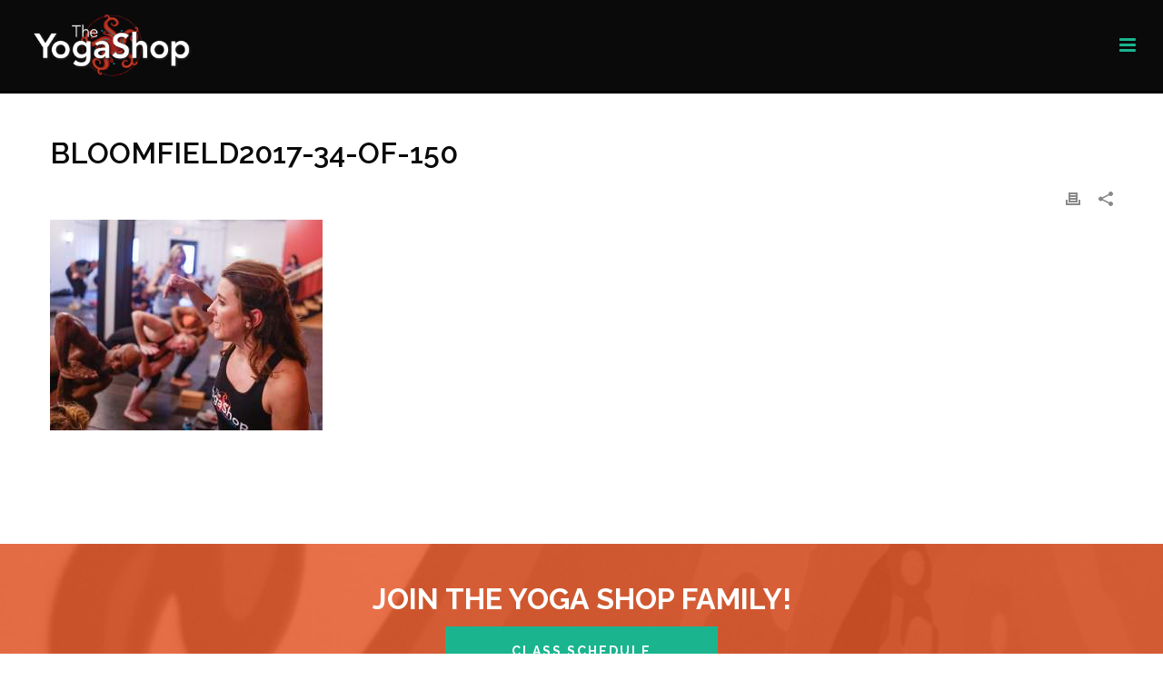

--- FILE ---
content_type: text/html; charset=UTF-8
request_url: https://theyogashop.us/event/a-night-of-livfree-yoga-and-shopping/bloomfield2017-34-of-150/
body_size: 20907
content:
<!DOCTYPE html>
<html lang="en-US" >
<head>
	<meta charset="UTF-8" /><meta name="viewport" content="width=device-width, initial-scale=1.0, minimum-scale=1.0, maximum-scale=1.0, user-scalable=0" /><meta http-equiv="X-UA-Compatible" content="IE=edge,chrome=1" /><meta name="format-detection" content="telephone=no"><script type="text/javascript">var ajaxurl = "https://theyogashop.us/wp-admin/admin-ajax.php";</script><meta name='robots' content='index, follow, max-image-preview:large, max-snippet:-1, max-video-preview:-1' />
	<style>img:is([sizes="auto" i], [sizes^="auto," i]) { contain-intrinsic-size: 3000px 1500px }</style>
	
		<style id="critical-path-css" type="text/css">
			body,html{width:100%;height:100%;margin:0;padding:0}.page-preloader{top:0;left:0;z-index:999;position:fixed;height:100%;width:100%;text-align:center}.preloader-preview-area{animation-delay:-.2s;top:50%;-ms-transform:translateY(100%);transform:translateY(100%);margin-top:10px;max-height:calc(50% - 20px);opacity:1;width:100%;text-align:center;position:absolute}.preloader-logo{max-width:90%;top:50%;-ms-transform:translateY(-100%);transform:translateY(-100%);margin:-10px auto 0 auto;max-height:calc(50% - 20px);opacity:1;position:relative}.ball-pulse>div{width:15px;height:15px;border-radius:100%;margin:2px;animation-fill-mode:both;display:inline-block;animation:ball-pulse .75s infinite cubic-bezier(.2,.68,.18,1.08)}.ball-pulse>div:nth-child(1){animation-delay:-.36s}.ball-pulse>div:nth-child(2){animation-delay:-.24s}.ball-pulse>div:nth-child(3){animation-delay:-.12s}@keyframes ball-pulse{0%{transform:scale(1);opacity:1}45%{transform:scale(.1);opacity:.7}80%{transform:scale(1);opacity:1}}.ball-clip-rotate-pulse{position:relative;-ms-transform:translateY(-15px) translateX(-10px);transform:translateY(-15px) translateX(-10px);display:inline-block}.ball-clip-rotate-pulse>div{animation-fill-mode:both;position:absolute;top:0;left:0;border-radius:100%}.ball-clip-rotate-pulse>div:first-child{height:36px;width:36px;top:7px;left:-7px;animation:ball-clip-rotate-pulse-scale 1s 0s cubic-bezier(.09,.57,.49,.9) infinite}.ball-clip-rotate-pulse>div:last-child{position:absolute;width:50px;height:50px;left:-16px;top:-2px;background:0 0;border:2px solid;animation:ball-clip-rotate-pulse-rotate 1s 0s cubic-bezier(.09,.57,.49,.9) infinite;animation-duration:1s}@keyframes ball-clip-rotate-pulse-rotate{0%{transform:rotate(0) scale(1)}50%{transform:rotate(180deg) scale(.6)}100%{transform:rotate(360deg) scale(1)}}@keyframes ball-clip-rotate-pulse-scale{30%{transform:scale(.3)}100%{transform:scale(1)}}@keyframes square-spin{25%{transform:perspective(100px) rotateX(180deg) rotateY(0)}50%{transform:perspective(100px) rotateX(180deg) rotateY(180deg)}75%{transform:perspective(100px) rotateX(0) rotateY(180deg)}100%{transform:perspective(100px) rotateX(0) rotateY(0)}}.square-spin{display:inline-block}.square-spin>div{animation-fill-mode:both;width:50px;height:50px;animation:square-spin 3s 0s cubic-bezier(.09,.57,.49,.9) infinite}.cube-transition{position:relative;-ms-transform:translate(-25px,-25px);transform:translate(-25px,-25px);display:inline-block}.cube-transition>div{animation-fill-mode:both;width:15px;height:15px;position:absolute;top:-5px;left:-5px;animation:cube-transition 1.6s 0s infinite ease-in-out}.cube-transition>div:last-child{animation-delay:-.8s}@keyframes cube-transition{25%{transform:translateX(50px) scale(.5) rotate(-90deg)}50%{transform:translate(50px,50px) rotate(-180deg)}75%{transform:translateY(50px) scale(.5) rotate(-270deg)}100%{transform:rotate(-360deg)}}.ball-scale>div{border-radius:100%;margin:2px;animation-fill-mode:both;display:inline-block;height:60px;width:60px;animation:ball-scale 1s 0s ease-in-out infinite}@keyframes ball-scale{0%{transform:scale(0)}100%{transform:scale(1);opacity:0}}.line-scale>div{animation-fill-mode:both;display:inline-block;width:5px;height:50px;border-radius:2px;margin:2px}.line-scale>div:nth-child(1){animation:line-scale 1s -.5s infinite cubic-bezier(.2,.68,.18,1.08)}.line-scale>div:nth-child(2){animation:line-scale 1s -.4s infinite cubic-bezier(.2,.68,.18,1.08)}.line-scale>div:nth-child(3){animation:line-scale 1s -.3s infinite cubic-bezier(.2,.68,.18,1.08)}.line-scale>div:nth-child(4){animation:line-scale 1s -.2s infinite cubic-bezier(.2,.68,.18,1.08)}.line-scale>div:nth-child(5){animation:line-scale 1s -.1s infinite cubic-bezier(.2,.68,.18,1.08)}@keyframes line-scale{0%{transform:scaley(1)}50%{transform:scaley(.4)}100%{transform:scaley(1)}}.ball-scale-multiple{position:relative;-ms-transform:translateY(30px);transform:translateY(30px);display:inline-block}.ball-scale-multiple>div{border-radius:100%;animation-fill-mode:both;margin:2px;position:absolute;left:-30px;top:0;opacity:0;margin:0;width:50px;height:50px;animation:ball-scale-multiple 1s 0s linear infinite}.ball-scale-multiple>div:nth-child(2){animation-delay:-.2s}.ball-scale-multiple>div:nth-child(3){animation-delay:-.2s}@keyframes ball-scale-multiple{0%{transform:scale(0);opacity:0}5%{opacity:1}100%{transform:scale(1);opacity:0}}.ball-pulse-sync{display:inline-block}.ball-pulse-sync>div{width:15px;height:15px;border-radius:100%;margin:2px;animation-fill-mode:both;display:inline-block}.ball-pulse-sync>div:nth-child(1){animation:ball-pulse-sync .6s -.21s infinite ease-in-out}.ball-pulse-sync>div:nth-child(2){animation:ball-pulse-sync .6s -.14s infinite ease-in-out}.ball-pulse-sync>div:nth-child(3){animation:ball-pulse-sync .6s -70ms infinite ease-in-out}@keyframes ball-pulse-sync{33%{transform:translateY(10px)}66%{transform:translateY(-10px)}100%{transform:translateY(0)}}.transparent-circle{display:inline-block;border-top:.5em solid rgba(255,255,255,.2);border-right:.5em solid rgba(255,255,255,.2);border-bottom:.5em solid rgba(255,255,255,.2);border-left:.5em solid #fff;transform:translateZ(0);animation:transparent-circle 1.1s infinite linear;width:50px;height:50px;border-radius:50%}.transparent-circle:after{border-radius:50%;width:10em;height:10em}@keyframes transparent-circle{0%{transform:rotate(0)}100%{transform:rotate(360deg)}}.ball-spin-fade-loader{position:relative;top:-10px;left:-10px;display:inline-block}.ball-spin-fade-loader>div{width:15px;height:15px;border-radius:100%;margin:2px;animation-fill-mode:both;position:absolute;animation:ball-spin-fade-loader 1s infinite linear}.ball-spin-fade-loader>div:nth-child(1){top:25px;left:0;animation-delay:-.84s;-webkit-animation-delay:-.84s}.ball-spin-fade-loader>div:nth-child(2){top:17.05px;left:17.05px;animation-delay:-.72s;-webkit-animation-delay:-.72s}.ball-spin-fade-loader>div:nth-child(3){top:0;left:25px;animation-delay:-.6s;-webkit-animation-delay:-.6s}.ball-spin-fade-loader>div:nth-child(4){top:-17.05px;left:17.05px;animation-delay:-.48s;-webkit-animation-delay:-.48s}.ball-spin-fade-loader>div:nth-child(5){top:-25px;left:0;animation-delay:-.36s;-webkit-animation-delay:-.36s}.ball-spin-fade-loader>div:nth-child(6){top:-17.05px;left:-17.05px;animation-delay:-.24s;-webkit-animation-delay:-.24s}.ball-spin-fade-loader>div:nth-child(7){top:0;left:-25px;animation-delay:-.12s;-webkit-animation-delay:-.12s}.ball-spin-fade-loader>div:nth-child(8){top:17.05px;left:-17.05px;animation-delay:0s;-webkit-animation-delay:0s}@keyframes ball-spin-fade-loader{50%{opacity:.3;transform:scale(.4)}100%{opacity:1;transform:scale(1)}}		</style>

		
	<!-- This site is optimized with the Yoast SEO plugin v26.8 - https://yoast.com/product/yoast-seo-wordpress/ -->
	<title>bloomfield2017-34-of-150 - The Yoga Shop</title>
	<link rel="canonical" href="https://theyogashop.us/event/a-night-of-livfree-yoga-and-shopping/bloomfield2017-34-of-150/" />
	<meta property="og:locale" content="en_US" />
	<meta property="og:type" content="article" />
	<meta property="og:title" content="bloomfield2017-34-of-150 - The Yoga Shop" />
	<meta property="og:url" content="https://theyogashop.us/event/a-night-of-livfree-yoga-and-shopping/bloomfield2017-34-of-150/" />
	<meta property="og:site_name" content="The Yoga Shop" />
	<meta property="article:publisher" content="https://www.facebook.com/pages/The-Yoga-Shop/108695759168227?fref=ts" />
	<meta property="og:image" content="https://theyogashop.us/event/a-night-of-livfree-yoga-and-shopping/bloomfield2017-34-of-150" />
	<meta property="og:image:width" content="1920" />
	<meta property="og:image:height" content="1482" />
	<meta property="og:image:type" content="image/jpeg" />
	<meta name="twitter:card" content="summary_large_image" />
	<script type="application/ld+json" class="yoast-schema-graph">{"@context":"https://schema.org","@graph":[{"@type":"WebPage","@id":"https://theyogashop.us/event/a-night-of-livfree-yoga-and-shopping/bloomfield2017-34-of-150/","url":"https://theyogashop.us/event/a-night-of-livfree-yoga-and-shopping/bloomfield2017-34-of-150/","name":"bloomfield2017-34-of-150 - The Yoga Shop","isPartOf":{"@id":"https://theyogashop.us/#website"},"primaryImageOfPage":{"@id":"https://theyogashop.us/event/a-night-of-livfree-yoga-and-shopping/bloomfield2017-34-of-150/#primaryimage"},"image":{"@id":"https://theyogashop.us/event/a-night-of-livfree-yoga-and-shopping/bloomfield2017-34-of-150/#primaryimage"},"thumbnailUrl":"https://theyogashop.us/wp-content/uploads/2018/04/bloomfield2017-34-of-150.jpg","datePublished":"2018-04-13T17:37:49+00:00","breadcrumb":{"@id":"https://theyogashop.us/event/a-night-of-livfree-yoga-and-shopping/bloomfield2017-34-of-150/#breadcrumb"},"inLanguage":"en-US","potentialAction":[{"@type":"ReadAction","target":["https://theyogashop.us/event/a-night-of-livfree-yoga-and-shopping/bloomfield2017-34-of-150/"]}]},{"@type":"ImageObject","inLanguage":"en-US","@id":"https://theyogashop.us/event/a-night-of-livfree-yoga-and-shopping/bloomfield2017-34-of-150/#primaryimage","url":"https://theyogashop.us/wp-content/uploads/2018/04/bloomfield2017-34-of-150.jpg","contentUrl":"https://theyogashop.us/wp-content/uploads/2018/04/bloomfield2017-34-of-150.jpg","width":1920,"height":1482},{"@type":"BreadcrumbList","@id":"https://theyogashop.us/event/a-night-of-livfree-yoga-and-shopping/bloomfield2017-34-of-150/#breadcrumb","itemListElement":[{"@type":"ListItem","position":1,"name":"Home","item":"https://theyogashop.us/"},{"@type":"ListItem","position":2,"name":"A Night of LivFree Yoga and Shopping","item":"https://theyogashop.us/event/a-night-of-livfree-yoga-and-shopping/"},{"@type":"ListItem","position":3,"name":"bloomfield2017-34-of-150"}]},{"@type":"WebSite","@id":"https://theyogashop.us/#website","url":"https://theyogashop.us/","name":"The Yoga Shop","description":"The Yoga Shop","potentialAction":[{"@type":"SearchAction","target":{"@type":"EntryPoint","urlTemplate":"https://theyogashop.us/?s={search_term_string}"},"query-input":{"@type":"PropertyValueSpecification","valueRequired":true,"valueName":"search_term_string"}}],"inLanguage":"en-US"}]}</script>
	<!-- / Yoast SEO plugin. -->


<link rel="alternate" type="application/rss+xml" title="The Yoga Shop &raquo; Feed" href="https://theyogashop.us/feed/" />
<link rel="alternate" type="application/rss+xml" title="The Yoga Shop &raquo; Comments Feed" href="https://theyogashop.us/comments/feed/" />
<link rel="alternate" type="text/calendar" title="The Yoga Shop &raquo; iCal Feed" href="https://theyogashop.us/events/?ical=1" />

<link rel="shortcut icon" href="https://theyogashop.us/wp-content/uploads/2017/11/yoga-shop-favicon.png"  />
<link rel="apple-touch-icon-precomposed" href="https://theyogashop.us/wp-content/uploads/2017/12/ipad-icon.png">
<link rel="apple-touch-icon-precomposed" sizes="114x114" href="https://theyogashop.us/wp-content/uploads/2017/12/ipad-icon.png">
<link rel="apple-touch-icon-precomposed" sizes="72x72" href="https://theyogashop.us/wp-content/uploads/2017/12/ipad-icon.png">
<link rel="apple-touch-icon-precomposed" sizes="144x144" href="https://theyogashop.us/wp-content/uploads/2017/12/ipad-icon.png">
<link rel="alternate" type="application/rss+xml" title="The Yoga Shop &raquo; bloomfield2017-34-of-150 Comments Feed" href="https://theyogashop.us/event/a-night-of-livfree-yoga-and-shopping/bloomfield2017-34-of-150/feed/" />
<script type="text/javascript">window.abb = {};php = {};window.PHP = {};PHP.ajax = "https://theyogashop.us/wp-admin/admin-ajax.php";PHP.wp_p_id = "1804";var mk_header_parallax, mk_banner_parallax, mk_page_parallax, mk_footer_parallax, mk_body_parallax;var mk_images_dir = "https://theyogashop.us/wp-content/themes/jupiter/assets/images",mk_theme_js_path = "https://theyogashop.us/wp-content/themes/jupiter/assets/js",mk_theme_dir = "https://theyogashop.us/wp-content/themes/jupiter",mk_captcha_placeholder = "Enter Captcha",mk_captcha_invalid_txt = "Invalid. Try again.",mk_captcha_correct_txt = "Captcha correct.",mk_responsive_nav_width = 1280,mk_vertical_header_back = "Back",mk_vertical_header_anim = "1",mk_check_rtl = true,mk_grid_width = 1200,mk_ajax_search_option = "disable",mk_preloader_bg_color = "#fff",mk_accent_color = "#1ab58f",mk_go_to_top =  "false",mk_smooth_scroll =  "true",mk_show_background_video =  "true",mk_preloader_bar_color = "#1ab58f",mk_preloader_logo = "";var mk_header_parallax = false,mk_banner_parallax = false,mk_footer_parallax = false,mk_body_parallax = false,mk_no_more_posts = "No More Posts",mk_typekit_id   = "",mk_google_fonts = ["Raleway:100italic,200italic,300italic,400italic,500italic,600italic,700italic,800italic,900italic,100,200,300,400,500,600,700,800,900","Raleway:100italic,200italic,300italic,400italic,500italic,600italic,700italic,800italic,900italic,100,200,300,400,500,600,700,800,900"],mk_global_lazyload = true;</script><link rel='stylesheet' id='wp-block-library-css' href='https://theyogashop.us/wp-includes/css/dist/block-library/style.min.css?ver=2a3aad969edbfa0f4e57147c31610553' type='text/css' media='all' />
<style id='wp-block-library-theme-inline-css' type='text/css'>
.wp-block-audio :where(figcaption){color:#555;font-size:13px;text-align:center}.is-dark-theme .wp-block-audio :where(figcaption){color:#ffffffa6}.wp-block-audio{margin:0 0 1em}.wp-block-code{border:1px solid #ccc;border-radius:4px;font-family:Menlo,Consolas,monaco,monospace;padding:.8em 1em}.wp-block-embed :where(figcaption){color:#555;font-size:13px;text-align:center}.is-dark-theme .wp-block-embed :where(figcaption){color:#ffffffa6}.wp-block-embed{margin:0 0 1em}.blocks-gallery-caption{color:#555;font-size:13px;text-align:center}.is-dark-theme .blocks-gallery-caption{color:#ffffffa6}:root :where(.wp-block-image figcaption){color:#555;font-size:13px;text-align:center}.is-dark-theme :root :where(.wp-block-image figcaption){color:#ffffffa6}.wp-block-image{margin:0 0 1em}.wp-block-pullquote{border-bottom:4px solid;border-top:4px solid;color:currentColor;margin-bottom:1.75em}.wp-block-pullquote cite,.wp-block-pullquote footer,.wp-block-pullquote__citation{color:currentColor;font-size:.8125em;font-style:normal;text-transform:uppercase}.wp-block-quote{border-left:.25em solid;margin:0 0 1.75em;padding-left:1em}.wp-block-quote cite,.wp-block-quote footer{color:currentColor;font-size:.8125em;font-style:normal;position:relative}.wp-block-quote:where(.has-text-align-right){border-left:none;border-right:.25em solid;padding-left:0;padding-right:1em}.wp-block-quote:where(.has-text-align-center){border:none;padding-left:0}.wp-block-quote.is-large,.wp-block-quote.is-style-large,.wp-block-quote:where(.is-style-plain){border:none}.wp-block-search .wp-block-search__label{font-weight:700}.wp-block-search__button{border:1px solid #ccc;padding:.375em .625em}:where(.wp-block-group.has-background){padding:1.25em 2.375em}.wp-block-separator.has-css-opacity{opacity:.4}.wp-block-separator{border:none;border-bottom:2px solid;margin-left:auto;margin-right:auto}.wp-block-separator.has-alpha-channel-opacity{opacity:1}.wp-block-separator:not(.is-style-wide):not(.is-style-dots){width:100px}.wp-block-separator.has-background:not(.is-style-dots){border-bottom:none;height:1px}.wp-block-separator.has-background:not(.is-style-wide):not(.is-style-dots){height:2px}.wp-block-table{margin:0 0 1em}.wp-block-table td,.wp-block-table th{word-break:normal}.wp-block-table :where(figcaption){color:#555;font-size:13px;text-align:center}.is-dark-theme .wp-block-table :where(figcaption){color:#ffffffa6}.wp-block-video :where(figcaption){color:#555;font-size:13px;text-align:center}.is-dark-theme .wp-block-video :where(figcaption){color:#ffffffa6}.wp-block-video{margin:0 0 1em}:root :where(.wp-block-template-part.has-background){margin-bottom:0;margin-top:0;padding:1.25em 2.375em}
</style>
<style id='classic-theme-styles-inline-css' type='text/css'>
/*! This file is auto-generated */
.wp-block-button__link{color:#fff;background-color:#32373c;border-radius:9999px;box-shadow:none;text-decoration:none;padding:calc(.667em + 2px) calc(1.333em + 2px);font-size:1.125em}.wp-block-file__button{background:#32373c;color:#fff;text-decoration:none}
</style>
<style id='global-styles-inline-css' type='text/css'>
:root{--wp--preset--aspect-ratio--square: 1;--wp--preset--aspect-ratio--4-3: 4/3;--wp--preset--aspect-ratio--3-4: 3/4;--wp--preset--aspect-ratio--3-2: 3/2;--wp--preset--aspect-ratio--2-3: 2/3;--wp--preset--aspect-ratio--16-9: 16/9;--wp--preset--aspect-ratio--9-16: 9/16;--wp--preset--color--black: #000000;--wp--preset--color--cyan-bluish-gray: #abb8c3;--wp--preset--color--white: #ffffff;--wp--preset--color--pale-pink: #f78da7;--wp--preset--color--vivid-red: #cf2e2e;--wp--preset--color--luminous-vivid-orange: #ff6900;--wp--preset--color--luminous-vivid-amber: #fcb900;--wp--preset--color--light-green-cyan: #7bdcb5;--wp--preset--color--vivid-green-cyan: #00d084;--wp--preset--color--pale-cyan-blue: #8ed1fc;--wp--preset--color--vivid-cyan-blue: #0693e3;--wp--preset--color--vivid-purple: #9b51e0;--wp--preset--gradient--vivid-cyan-blue-to-vivid-purple: linear-gradient(135deg,rgba(6,147,227,1) 0%,rgb(155,81,224) 100%);--wp--preset--gradient--light-green-cyan-to-vivid-green-cyan: linear-gradient(135deg,rgb(122,220,180) 0%,rgb(0,208,130) 100%);--wp--preset--gradient--luminous-vivid-amber-to-luminous-vivid-orange: linear-gradient(135deg,rgba(252,185,0,1) 0%,rgba(255,105,0,1) 100%);--wp--preset--gradient--luminous-vivid-orange-to-vivid-red: linear-gradient(135deg,rgba(255,105,0,1) 0%,rgb(207,46,46) 100%);--wp--preset--gradient--very-light-gray-to-cyan-bluish-gray: linear-gradient(135deg,rgb(238,238,238) 0%,rgb(169,184,195) 100%);--wp--preset--gradient--cool-to-warm-spectrum: linear-gradient(135deg,rgb(74,234,220) 0%,rgb(151,120,209) 20%,rgb(207,42,186) 40%,rgb(238,44,130) 60%,rgb(251,105,98) 80%,rgb(254,248,76) 100%);--wp--preset--gradient--blush-light-purple: linear-gradient(135deg,rgb(255,206,236) 0%,rgb(152,150,240) 100%);--wp--preset--gradient--blush-bordeaux: linear-gradient(135deg,rgb(254,205,165) 0%,rgb(254,45,45) 50%,rgb(107,0,62) 100%);--wp--preset--gradient--luminous-dusk: linear-gradient(135deg,rgb(255,203,112) 0%,rgb(199,81,192) 50%,rgb(65,88,208) 100%);--wp--preset--gradient--pale-ocean: linear-gradient(135deg,rgb(255,245,203) 0%,rgb(182,227,212) 50%,rgb(51,167,181) 100%);--wp--preset--gradient--electric-grass: linear-gradient(135deg,rgb(202,248,128) 0%,rgb(113,206,126) 100%);--wp--preset--gradient--midnight: linear-gradient(135deg,rgb(2,3,129) 0%,rgb(40,116,252) 100%);--wp--preset--font-size--small: 13px;--wp--preset--font-size--medium: 20px;--wp--preset--font-size--large: 36px;--wp--preset--font-size--x-large: 42px;--wp--preset--spacing--20: 0.44rem;--wp--preset--spacing--30: 0.67rem;--wp--preset--spacing--40: 1rem;--wp--preset--spacing--50: 1.5rem;--wp--preset--spacing--60: 2.25rem;--wp--preset--spacing--70: 3.38rem;--wp--preset--spacing--80: 5.06rem;--wp--preset--shadow--natural: 6px 6px 9px rgba(0, 0, 0, 0.2);--wp--preset--shadow--deep: 12px 12px 50px rgba(0, 0, 0, 0.4);--wp--preset--shadow--sharp: 6px 6px 0px rgba(0, 0, 0, 0.2);--wp--preset--shadow--outlined: 6px 6px 0px -3px rgba(255, 255, 255, 1), 6px 6px rgba(0, 0, 0, 1);--wp--preset--shadow--crisp: 6px 6px 0px rgba(0, 0, 0, 1);}:where(.is-layout-flex){gap: 0.5em;}:where(.is-layout-grid){gap: 0.5em;}body .is-layout-flex{display: flex;}.is-layout-flex{flex-wrap: wrap;align-items: center;}.is-layout-flex > :is(*, div){margin: 0;}body .is-layout-grid{display: grid;}.is-layout-grid > :is(*, div){margin: 0;}:where(.wp-block-columns.is-layout-flex){gap: 2em;}:where(.wp-block-columns.is-layout-grid){gap: 2em;}:where(.wp-block-post-template.is-layout-flex){gap: 1.25em;}:where(.wp-block-post-template.is-layout-grid){gap: 1.25em;}.has-black-color{color: var(--wp--preset--color--black) !important;}.has-cyan-bluish-gray-color{color: var(--wp--preset--color--cyan-bluish-gray) !important;}.has-white-color{color: var(--wp--preset--color--white) !important;}.has-pale-pink-color{color: var(--wp--preset--color--pale-pink) !important;}.has-vivid-red-color{color: var(--wp--preset--color--vivid-red) !important;}.has-luminous-vivid-orange-color{color: var(--wp--preset--color--luminous-vivid-orange) !important;}.has-luminous-vivid-amber-color{color: var(--wp--preset--color--luminous-vivid-amber) !important;}.has-light-green-cyan-color{color: var(--wp--preset--color--light-green-cyan) !important;}.has-vivid-green-cyan-color{color: var(--wp--preset--color--vivid-green-cyan) !important;}.has-pale-cyan-blue-color{color: var(--wp--preset--color--pale-cyan-blue) !important;}.has-vivid-cyan-blue-color{color: var(--wp--preset--color--vivid-cyan-blue) !important;}.has-vivid-purple-color{color: var(--wp--preset--color--vivid-purple) !important;}.has-black-background-color{background-color: var(--wp--preset--color--black) !important;}.has-cyan-bluish-gray-background-color{background-color: var(--wp--preset--color--cyan-bluish-gray) !important;}.has-white-background-color{background-color: var(--wp--preset--color--white) !important;}.has-pale-pink-background-color{background-color: var(--wp--preset--color--pale-pink) !important;}.has-vivid-red-background-color{background-color: var(--wp--preset--color--vivid-red) !important;}.has-luminous-vivid-orange-background-color{background-color: var(--wp--preset--color--luminous-vivid-orange) !important;}.has-luminous-vivid-amber-background-color{background-color: var(--wp--preset--color--luminous-vivid-amber) !important;}.has-light-green-cyan-background-color{background-color: var(--wp--preset--color--light-green-cyan) !important;}.has-vivid-green-cyan-background-color{background-color: var(--wp--preset--color--vivid-green-cyan) !important;}.has-pale-cyan-blue-background-color{background-color: var(--wp--preset--color--pale-cyan-blue) !important;}.has-vivid-cyan-blue-background-color{background-color: var(--wp--preset--color--vivid-cyan-blue) !important;}.has-vivid-purple-background-color{background-color: var(--wp--preset--color--vivid-purple) !important;}.has-black-border-color{border-color: var(--wp--preset--color--black) !important;}.has-cyan-bluish-gray-border-color{border-color: var(--wp--preset--color--cyan-bluish-gray) !important;}.has-white-border-color{border-color: var(--wp--preset--color--white) !important;}.has-pale-pink-border-color{border-color: var(--wp--preset--color--pale-pink) !important;}.has-vivid-red-border-color{border-color: var(--wp--preset--color--vivid-red) !important;}.has-luminous-vivid-orange-border-color{border-color: var(--wp--preset--color--luminous-vivid-orange) !important;}.has-luminous-vivid-amber-border-color{border-color: var(--wp--preset--color--luminous-vivid-amber) !important;}.has-light-green-cyan-border-color{border-color: var(--wp--preset--color--light-green-cyan) !important;}.has-vivid-green-cyan-border-color{border-color: var(--wp--preset--color--vivid-green-cyan) !important;}.has-pale-cyan-blue-border-color{border-color: var(--wp--preset--color--pale-cyan-blue) !important;}.has-vivid-cyan-blue-border-color{border-color: var(--wp--preset--color--vivid-cyan-blue) !important;}.has-vivid-purple-border-color{border-color: var(--wp--preset--color--vivid-purple) !important;}.has-vivid-cyan-blue-to-vivid-purple-gradient-background{background: var(--wp--preset--gradient--vivid-cyan-blue-to-vivid-purple) !important;}.has-light-green-cyan-to-vivid-green-cyan-gradient-background{background: var(--wp--preset--gradient--light-green-cyan-to-vivid-green-cyan) !important;}.has-luminous-vivid-amber-to-luminous-vivid-orange-gradient-background{background: var(--wp--preset--gradient--luminous-vivid-amber-to-luminous-vivid-orange) !important;}.has-luminous-vivid-orange-to-vivid-red-gradient-background{background: var(--wp--preset--gradient--luminous-vivid-orange-to-vivid-red) !important;}.has-very-light-gray-to-cyan-bluish-gray-gradient-background{background: var(--wp--preset--gradient--very-light-gray-to-cyan-bluish-gray) !important;}.has-cool-to-warm-spectrum-gradient-background{background: var(--wp--preset--gradient--cool-to-warm-spectrum) !important;}.has-blush-light-purple-gradient-background{background: var(--wp--preset--gradient--blush-light-purple) !important;}.has-blush-bordeaux-gradient-background{background: var(--wp--preset--gradient--blush-bordeaux) !important;}.has-luminous-dusk-gradient-background{background: var(--wp--preset--gradient--luminous-dusk) !important;}.has-pale-ocean-gradient-background{background: var(--wp--preset--gradient--pale-ocean) !important;}.has-electric-grass-gradient-background{background: var(--wp--preset--gradient--electric-grass) !important;}.has-midnight-gradient-background{background: var(--wp--preset--gradient--midnight) !important;}.has-small-font-size{font-size: var(--wp--preset--font-size--small) !important;}.has-medium-font-size{font-size: var(--wp--preset--font-size--medium) !important;}.has-large-font-size{font-size: var(--wp--preset--font-size--large) !important;}.has-x-large-font-size{font-size: var(--wp--preset--font-size--x-large) !important;}
:where(.wp-block-post-template.is-layout-flex){gap: 1.25em;}:where(.wp-block-post-template.is-layout-grid){gap: 1.25em;}
:where(.wp-block-columns.is-layout-flex){gap: 2em;}:where(.wp-block-columns.is-layout-grid){gap: 2em;}
:root :where(.wp-block-pullquote){font-size: 1.5em;line-height: 1.6;}
</style>
<link rel='stylesheet' id='theme-styles-css' href='https://theyogashop.us/wp-content/themes/jupiter/assets/stylesheet/min/full-styles.6.12.2.css?ver=1748004901' type='text/css' media='all' />
<style id='theme-styles-inline-css' type='text/css'>

			#wpadminbar {
				-webkit-backface-visibility: hidden;
				backface-visibility: hidden;
				-webkit-perspective: 1000;
				-ms-perspective: 1000;
				perspective: 1000;
				-webkit-transform: translateZ(0px);
				-ms-transform: translateZ(0px);
				transform: translateZ(0px);
			}
			@media screen and (max-width: 600px) {
				#wpadminbar {
					position: fixed !important;
				}
			}
		
body { transform:unset;background-color:#fff; } .hb-custom-header #mk-page-introduce, .mk-header { transform:unset;background-color:#ffffff;background-size:cover;-webkit-background-size:cover;-moz-background-size:cover; } .hb-custom-header > div, .mk-header-bg { transform:unset;background-color:#0a0a0a; } .mk-classic-nav-bg { transform:unset;background-color:#0a0a0a; } .master-holder-bg { transform:unset;background-color:#ffffff; } #mk-footer { transform:unset;background-color:#3d4045; } #mk-boxed-layout { -webkit-box-shadow:0 0 px rgba(0, 0, 0, ); -moz-box-shadow:0 0 px rgba(0, 0, 0, ); box-shadow:0 0 px rgba(0, 0, 0, ); } .mk-news-tab .mk-tabs-tabs .is-active a, .mk-fancy-title.pattern-style span, .mk-fancy-title.pattern-style.color-gradient span:after, .page-bg-color { background-color:#ffffff; } .page-title { font-size:20px; color:#4d4d4d; text-transform:uppercase; font-weight:400; letter-spacing:2px; } .page-subtitle { font-size:14px; line-height:100%; color:#a3a3a3; font-size:14px; text-transform:none; } .mk-header { border-bottom:1px solid #ededed; } .header-style-1 .mk-header-padding-wrapper, .header-style-2 .mk-header-padding-wrapper, .header-style-3 .mk-header-padding-wrapper { padding-top:101px; } .mk-process-steps[max-width~="950px"] ul::before { display:none !important; } .mk-process-steps[max-width~="950px"] li { margin-bottom:30px !important; width:100% !important; text-align:center; } .mk-event-countdown-ul[max-width~="750px"] li { width:90%; display:block; margin:0 auto 15px; } body { font-family:Raleway } h1, h2, h4, h6 { font-family:Raleway } @font-face { font-family:'star'; src:url('https://theyogashop.us/wp-content/themes/jupiter/assets/stylesheet/fonts/star/font.eot'); src:url('https://theyogashop.us/wp-content/themes/jupiter/assets/stylesheet/fonts/star/font.eot?#iefix') format('embedded-opentype'), url('https://theyogashop.us/wp-content/themes/jupiter/assets/stylesheet/fonts/star/font.woff') format('woff'), url('https://theyogashop.us/wp-content/themes/jupiter/assets/stylesheet/fonts/star/font.ttf') format('truetype'), url('https://theyogashop.us/wp-content/themes/jupiter/assets/stylesheet/fonts/star/font.svg#star') format('svg'); font-weight:normal; font-style:normal; } @font-face { font-family:'WooCommerce'; src:url('https://theyogashop.us/wp-content/themes/jupiter/assets/stylesheet/fonts/woocommerce/font.eot'); src:url('https://theyogashop.us/wp-content/themes/jupiter/assets/stylesheet/fonts/woocommerce/font.eot?#iefix') format('embedded-opentype'), url('https://theyogashop.us/wp-content/themes/jupiter/assets/stylesheet/fonts/woocommerce/font.woff') format('woff'), url('https://theyogashop.us/wp-content/themes/jupiter/assets/stylesheet/fonts/woocommerce/font.ttf') format('truetype'), url('https://theyogashop.us/wp-content/themes/jupiter/assets/stylesheet/fonts/woocommerce/font.svg#WooCommerce') format('svg'); font-weight:normal; font-style:normal; }
</style>
<link rel='stylesheet' id='mkhb-render-css' href='https://theyogashop.us/wp-content/themes/jupiter/header-builder/includes/assets/css/mkhb-render.css?ver=6.12.2' type='text/css' media='all' />
<link rel='stylesheet' id='mkhb-row-css' href='https://theyogashop.us/wp-content/themes/jupiter/header-builder/includes/assets/css/mkhb-row.css?ver=6.12.2' type='text/css' media='all' />
<link rel='stylesheet' id='mkhb-column-css' href='https://theyogashop.us/wp-content/themes/jupiter/header-builder/includes/assets/css/mkhb-column.css?ver=6.12.2' type='text/css' media='all' />
<link rel='stylesheet' id='theme-options-css' href='https://theyogashop.us/wp-content/uploads/mk_assets/theme-options-production-1765399491.css?ver=1765399471' type='text/css' media='all' />
<link rel='stylesheet' id='jupiter-donut-shortcodes-css' href='https://theyogashop.us/wp-content/plugins/jupiter-donut/assets/css/shortcodes-styles.min.css?ver=1.6.4' type='text/css' media='all' />
<link rel='stylesheet' id='mk-style-css' href='https://theyogashop.us/wp-content/themes/jupiter-child/style.css?ver=2a3aad969edbfa0f4e57147c31610553' type='text/css' media='all' />
<link rel='stylesheet' id='DIFDesignChildTheme-css' href='https://theyogashop.us/wp-content/themes/jupiter-child/theme.css?ver=1654692794' type='text/css' media='all' />
<script type="text/javascript" data-noptimize='' data-no-minify='' src="https://theyogashop.us/wp-content/themes/jupiter/assets/js/plugins/wp-enqueue/min/webfontloader.js?ver=2a3aad969edbfa0f4e57147c31610553" id="mk-webfontloader-js"></script>
<script type="text/javascript" id="mk-webfontloader-js-after">
/* <![CDATA[ */

WebFontConfig = {
	timeout: 2000
}

if ( mk_typekit_id.length > 0 ) {
	WebFontConfig.typekit = {
		id: mk_typekit_id
	}
}

if ( mk_google_fonts.length > 0 ) {
	WebFontConfig.google = {
		families:  mk_google_fonts
	}
}

if ( (mk_google_fonts.length > 0 || mk_typekit_id.length > 0) && navigator.userAgent.indexOf("Speed Insights") == -1) {
	WebFont.load( WebFontConfig );
}
		
/* ]]> */
</script>
<script type="text/javascript" src="https://theyogashop.us/wp-includes/js/jquery/jquery.min.js?ver=3.7.1" id="jquery-core-js"></script>
<script type="text/javascript" src="https://theyogashop.us/wp-includes/js/jquery/jquery-migrate.min.js?ver=3.4.1" id="jquery-migrate-js"></script>
<script></script><link rel="https://api.w.org/" href="https://theyogashop.us/wp-json/" /><link rel="alternate" title="JSON" type="application/json" href="https://theyogashop.us/wp-json/wp/v2/media/1804" /><link rel="EditURI" type="application/rsd+xml" title="RSD" href="https://theyogashop.us/xmlrpc.php?rsd" />

<link rel='shortlink' href='https://theyogashop.us/?p=1804' />
<link rel="alternate" title="oEmbed (JSON)" type="application/json+oembed" href="https://theyogashop.us/wp-json/oembed/1.0/embed?url=https%3A%2F%2Ftheyogashop.us%2Fevent%2Fa-night-of-livfree-yoga-and-shopping%2Fbloomfield2017-34-of-150%2F" />
<link rel="alternate" title="oEmbed (XML)" type="text/xml+oembed" href="https://theyogashop.us/wp-json/oembed/1.0/embed?url=https%3A%2F%2Ftheyogashop.us%2Fevent%2Fa-night-of-livfree-yoga-and-shopping%2Fbloomfield2017-34-of-150%2F&#038;format=xml" />
<style type="text/css" id="simple-css-output">img.tribe-events-calendar-list__event-featured-image { width: 100%;}.vc_general.vc_cta3.vc_cta3-style-classic, .vc_general.vc_cta3.vc_cta3-style-custom { border-color: #F0F0F0; background-color: #f7f7f7; padding: 20px;}</style><meta name="tec-api-version" content="v1"><meta name="tec-api-origin" content="https://theyogashop.us"><link rel="alternate" href="https://theyogashop.us/wp-json/tribe/events/v1/" /><meta itemprop="author" content="holly" /><meta itemprop="datePublished" content="April 13, 2018" /><meta itemprop="dateModified" content="April 13, 2018" /><meta itemprop="publisher" content="The Yoga Shop" /><script> var isTest = false; </script><style type="text/css">.recentcomments a{display:inline !important;padding:0 !important;margin:0 !important;}</style><meta name="generator" content="Powered by WPBakery Page Builder - drag and drop page builder for WordPress."/>
<meta name="generator" content="Jupiter Child 1.1.6" /><noscript><style> .wpb_animate_when_almost_visible { opacity: 1; }</style></noscript>	<!-- Global site tag (gtag.js) - Google Analytics -->
<script async src="https://www.googletagmanager.com/gtag/js?id=UA-69090007-48"></script>
<script>
  window.dataLayer = window.dataLayer || [];
  function gtag(){dataLayer.push(arguments);}
  gtag('js', new Date());

  gtag('config', 'UA-69090007-48');
</script>
<meta name="google-site-verification" content="6RwK4Fm8RLn3OLhG1vq4kN3Gs0la_nyPpC9xirhSeiE" />
</head>

<body data-rsssl=1 class="attachment wp-singular attachment-template-default single single-attachment postid-1804 attachmentid-1804 attachment-jpeg wp-theme-jupiter wp-child-theme-jupiter-child tribe-no-js page-template-jupiter-child wpb-js-composer js-comp-ver-8.7.2.1 vc_responsive" itemscope="itemscope" itemtype="https://schema.org/WebPage"  data-adminbar="">

	
	<!-- Target for scroll anchors to achieve native browser bahaviour + possible enhancements like smooth scrolling -->
	<div id="top-of-page"></div>

		<div id="mk-boxed-layout">

			<div id="mk-theme-container" >

				 
    <header data-height='100'
                data-sticky-height='100'
                data-responsive-height='100'
                data-transparent-skin=''
                data-header-style='1'
                data-sticky-style='fixed'
                data-sticky-offset='header' id="mk-header-1" class="mk-header header-style-1 header-align-left  toolbar-false menu-hover-2 sticky-style-fixed mk-background-stretch full-header " role="banner" itemscope="itemscope" itemtype="https://schema.org/WPHeader" >
                    <div class="mk-header-holder">
                                                <div class="mk-header-inner add-header-height">

                    <div class="mk-header-bg "></div>

                    
                    
                            <div class="mk-header-nav-container one-row-style menu-hover-style-2" role="navigation" itemscope="itemscope" itemtype="https://schema.org/SiteNavigationElement" >
                                <nav class="mk-main-navigation js-main-nav"><ul id="menu-primary" class="main-navigation-ul"><li id="menu-item-231" class="menu-item menu-item-type-post_type menu-item-object-page menu-item-has-children no-mega-menu"><a class="menu-item-link js-smooth-scroll"  href="https://theyogashop.us/about-the-yoga-shop/">About Us</a>
<ul style="" class="sub-menu ">
	<li id="menu-item-862" class="menu-item menu-item-type-post_type menu-item-object-page"><a class="menu-item-link js-smooth-scroll"  href="https://theyogashop.us/about-the-yoga-shop/">Our Story</a></li>
	<li id="menu-item-865" class="menu-item menu-item-type-post_type menu-item-object-page"><a class="menu-item-link js-smooth-scroll"  href="https://theyogashop.us/about-the-yoga-shop/teachers/">Our Teachers</a></li>
	<li id="menu-item-864" class="menu-item menu-item-type-post_type menu-item-object-page"><a class="menu-item-link js-smooth-scroll"  href="https://theyogashop.us/about-the-yoga-shop/our-friends/">Our Friends</a></li>
	<li id="menu-item-866" class="menu-item menu-item-type-post_type menu-item-object-page"><a class="menu-item-link js-smooth-scroll"  href="https://theyogashop.us/about-the-yoga-shop/testimonials/">Testimonials</a></li>
	<li id="menu-item-1798" class="menu-item menu-item-type-post_type menu-item-object-page"><a class="menu-item-link js-smooth-scroll"  href="https://theyogashop.us/press/">Press</a></li>
</ul>
</li>
<li id="menu-item-863" class="menu-item menu-item-type-post_type menu-item-object-page menu-item-has-children no-mega-menu"><a class="menu-item-link js-smooth-scroll"  href="https://theyogashop.us/about-the-yoga-shop/377-2/">New to TYS</a>
<ul style="" class="sub-menu ">
	<li id="menu-item-281" class="menu-item menu-item-type-post_type menu-item-object-page"><a class="menu-item-link js-smooth-scroll"  href="https://theyogashop.us/class-descriptions/">Class Descriptions</a></li>
	<li id="menu-item-5336" class="menu-item menu-item-type-post_type menu-item-object-page"><a class="menu-item-link js-smooth-scroll"  href="https://theyogashop.us/class-descriptions/rates/">Rates</a></li>
	<li id="menu-item-5315" class="menu-item menu-item-type-post_type menu-item-object-page"><a class="menu-item-link js-smooth-scroll"  href="https://theyogashop.us/studio-policies/">Studio Policies</a></li>
	<li id="menu-item-4414" class="menu-item menu-item-type-post_type menu-item-object-page"><a class="menu-item-link js-smooth-scroll"  href="https://theyogashop.us/zoom-support/">Zoom Support</a></li>
</ul>
</li>
<li id="menu-item-5280" class="menu-item menu-item-type-post_type menu-item-object-page menu-item-has-children no-mega-menu"><a class="menu-item-link js-smooth-scroll"  href="https://theyogashop.us/class-descriptions/schedule/">Schedule</a>
<ul style="" class="sub-menu ">
	<li id="menu-item-7401" class="menu-item menu-item-type-post_type menu-item-object-page"><a class="menu-item-link js-smooth-scroll"  href="https://theyogashop.us/class-descriptions/schedule/livfree-home-school/">TYS at Home</a></li>
	<li id="menu-item-7900" class="menu-item menu-item-type-post_type menu-item-object-page"><a class="menu-item-link js-smooth-scroll"  href="https://theyogashop.us/gift-card/">Gift Card</a></li>
</ul>
</li>
<li id="menu-item-3157" class="menu-item menu-item-type-taxonomy menu-item-object-tribe_events_cat menu-item-has-children no-mega-menu"><a class="menu-item-link js-smooth-scroll"  href="https://theyogashop.us/events/category/other-events/">Workshops &#038; Events</a>
<ul style="" class="sub-menu ">
	<li id="menu-item-1767" class="menu-item menu-item-type-taxonomy menu-item-object-tribe_events_cat"><a class="menu-item-link js-smooth-scroll"  href="https://theyogashop.us/events/category/other-events/">Workshops</a></li>
	<li id="menu-item-8372" class="menu-item menu-item-type-taxonomy menu-item-object-tribe_events_cat"><a class="menu-item-link js-smooth-scroll"  href="https://theyogashop.us/events/category/other-events/events/">Events</a></li>
	<li id="menu-item-283" class="menu-item menu-item-type-taxonomy menu-item-object-tribe_events_cat"><a class="menu-item-link js-smooth-scroll"  href="https://theyogashop.us/events/category/yoga-vacations/">Yoga Vacations</a></li>
</ul>
</li>
<li id="menu-item-7404" class="menu-item menu-item-type-custom menu-item-object-custom menu-item-has-children no-mega-menu"><a class="menu-item-link js-smooth-scroll"  href="https://theyogashop.us/teacher-training/">LivFree® Yoga School</a>
<ul style="" class="sub-menu ">
	<li id="menu-item-9313" class="menu-item menu-item-type-custom menu-item-object-custom"><a class="menu-item-link js-smooth-scroll"  href="https://theyogashop.us/teacher-training/#100HourFall">100h YTT</a></li>
	<li id="menu-item-7505" class="menu-item menu-item-type-custom menu-item-object-custom"><a class="menu-item-link js-smooth-scroll"  href="https://theyogashop.us/teacher-training/#200Hour">200h YTT</a></li>
	<li id="menu-item-7469" class="menu-item menu-item-type-custom menu-item-object-custom"><a class="menu-item-link js-smooth-scroll"  href="https://theyogashop.us/teacher-training/#300YTT">300h YTT</a></li>
	<li id="menu-item-7470" class="menu-item menu-item-type-custom menu-item-object-custom"><a class="menu-item-link js-smooth-scroll"  href="https://theyogashop.us/teacher-training/#PhD1000">500h YTT</a></li>
	<li id="menu-item-7473" class="menu-item menu-item-type-custom menu-item-object-custom"><a class="menu-item-link js-smooth-scroll"  href="https://theyogashop.us/teacher-training/#LivFreeLiveBigLifeCoaching">Life Coach Certification</a></li>
	<li id="menu-item-7472" class="menu-item menu-item-type-custom menu-item-object-custom"><a class="menu-item-link js-smooth-scroll"  href="https://theyogashop.us/teacher-training/#ChairYoga">Chair Yoga Certification</a></li>
	<li id="menu-item-7471" class="menu-item menu-item-type-custom menu-item-object-custom"><a class="menu-item-link js-smooth-scroll"  href="https://theyogashop.us/teacher-training/#LivFreeKids">Kids Yoga Certification</a></li>
</ul>
</li>
<li id="menu-item-1262" class="menu-item menu-item-type-custom menu-item-object-custom no-mega-menu"><a class="menu-item-link js-smooth-scroll"  href="https://clients.mindbodyonline.com/classic/ws?studioid=10655&amp;stype=-98">MindBody Login</a></li>
<li id="menu-item-861" class="menu-item menu-item-type-post_type menu-item-object-page no-mega-menu"><a class="menu-item-link js-smooth-scroll"  href="https://theyogashop.us/contact-us/">Contact</a></li>
<li id="menu-item-801" class="locationsDrop menu-item menu-item-type-custom menu-item-object-custom menu-item-has-children no-mega-menu"><a class="menu-item-link js-smooth-scroll"  href="#b4c0b6c75f651ee809fd20c087a4a533">Our Studios</a>
<ul style="" class="sub-menu ">
	<li id="menu-item-2372" class="menu-item menu-item-type-post_type menu-item-object-page"><a class="menu-item-link js-smooth-scroll"  href="https://theyogashop.us/east-yoga-studio/">East (Glastonbury)</a></li>
	<li id="menu-item-7973" class="menu-item menu-item-type-post_type menu-item-object-page"><a class="menu-item-link js-smooth-scroll"  href="https://theyogashop.us/avon-yoga-studio/">West (Avon)</a></li>
	<li id="menu-item-9028" class="menu-item menu-item-type-post_type menu-item-object-page"><a class="menu-item-link js-smooth-scroll"  href="https://theyogashop.us/shoreline/">Shoreline</a></li>
</ul>
</li>
</ul></nav>                            </div>
                            
<div class="mk-nav-responsive-link">
    <div class="mk-css-icon-menu">
        <div class="mk-css-icon-menu-line-1"></div>
        <div class="mk-css-icon-menu-line-2"></div>
        <div class="mk-css-icon-menu-line-3"></div>
    </div>
</div>	<div class=" header-logo fit-logo-img add-header-height  ">
		<a href="https://theyogashop.us/" title="The Yoga Shop">

			<img class="mk-desktop-logo dark-logo "
				title="The Yoga Shop"
				alt="The Yoga Shop"
				src="https://theyogashop.us/wp-content/uploads/2017/11/logo.png" />

			
			
					</a>
	</div>

                    
                    <div class="mk-header-right">
                                            </div>

                </div>
                
<div class="mk-responsive-wrap">

	<nav class="menu-primary-container"><ul id="menu-primary-1" class="mk-responsive-nav"><li id="responsive-menu-item-231" class="menu-item menu-item-type-post_type menu-item-object-page menu-item-has-children"><a class="menu-item-link js-smooth-scroll"  href="https://theyogashop.us/about-the-yoga-shop/">About Us</a><span class="mk-nav-arrow mk-nav-sub-closed"><svg  class="mk-svg-icon" data-name="mk-moon-arrow-down" data-cacheid="icon-697fb17f2e639" style=" height:16px; width: 16px; "  xmlns="http://www.w3.org/2000/svg" viewBox="0 0 512 512"><path d="M512 192l-96-96-160 160-160-160-96 96 256 255.999z"/></svg></span>
<ul class="sub-menu ">
	<li id="responsive-menu-item-862" class="menu-item menu-item-type-post_type menu-item-object-page"><a class="menu-item-link js-smooth-scroll"  href="https://theyogashop.us/about-the-yoga-shop/">Our Story</a></li>
	<li id="responsive-menu-item-865" class="menu-item menu-item-type-post_type menu-item-object-page"><a class="menu-item-link js-smooth-scroll"  href="https://theyogashop.us/about-the-yoga-shop/teachers/">Our Teachers</a></li>
	<li id="responsive-menu-item-864" class="menu-item menu-item-type-post_type menu-item-object-page"><a class="menu-item-link js-smooth-scroll"  href="https://theyogashop.us/about-the-yoga-shop/our-friends/">Our Friends</a></li>
	<li id="responsive-menu-item-866" class="menu-item menu-item-type-post_type menu-item-object-page"><a class="menu-item-link js-smooth-scroll"  href="https://theyogashop.us/about-the-yoga-shop/testimonials/">Testimonials</a></li>
	<li id="responsive-menu-item-1798" class="menu-item menu-item-type-post_type menu-item-object-page"><a class="menu-item-link js-smooth-scroll"  href="https://theyogashop.us/press/">Press</a></li>
</ul>
</li>
<li id="responsive-menu-item-863" class="menu-item menu-item-type-post_type menu-item-object-page menu-item-has-children"><a class="menu-item-link js-smooth-scroll"  href="https://theyogashop.us/about-the-yoga-shop/377-2/">New to TYS</a><span class="mk-nav-arrow mk-nav-sub-closed"><svg  class="mk-svg-icon" data-name="mk-moon-arrow-down" data-cacheid="icon-697fb17f2e8b1" style=" height:16px; width: 16px; "  xmlns="http://www.w3.org/2000/svg" viewBox="0 0 512 512"><path d="M512 192l-96-96-160 160-160-160-96 96 256 255.999z"/></svg></span>
<ul class="sub-menu ">
	<li id="responsive-menu-item-281" class="menu-item menu-item-type-post_type menu-item-object-page"><a class="menu-item-link js-smooth-scroll"  href="https://theyogashop.us/class-descriptions/">Class Descriptions</a></li>
	<li id="responsive-menu-item-5336" class="menu-item menu-item-type-post_type menu-item-object-page"><a class="menu-item-link js-smooth-scroll"  href="https://theyogashop.us/class-descriptions/rates/">Rates</a></li>
	<li id="responsive-menu-item-5315" class="menu-item menu-item-type-post_type menu-item-object-page"><a class="menu-item-link js-smooth-scroll"  href="https://theyogashop.us/studio-policies/">Studio Policies</a></li>
	<li id="responsive-menu-item-4414" class="menu-item menu-item-type-post_type menu-item-object-page"><a class="menu-item-link js-smooth-scroll"  href="https://theyogashop.us/zoom-support/">Zoom Support</a></li>
</ul>
</li>
<li id="responsive-menu-item-5280" class="menu-item menu-item-type-post_type menu-item-object-page menu-item-has-children"><a class="menu-item-link js-smooth-scroll"  href="https://theyogashop.us/class-descriptions/schedule/">Schedule</a><span class="mk-nav-arrow mk-nav-sub-closed"><svg  class="mk-svg-icon" data-name="mk-moon-arrow-down" data-cacheid="icon-697fb17f2eac4" style=" height:16px; width: 16px; "  xmlns="http://www.w3.org/2000/svg" viewBox="0 0 512 512"><path d="M512 192l-96-96-160 160-160-160-96 96 256 255.999z"/></svg></span>
<ul class="sub-menu ">
	<li id="responsive-menu-item-7401" class="menu-item menu-item-type-post_type menu-item-object-page"><a class="menu-item-link js-smooth-scroll"  href="https://theyogashop.us/class-descriptions/schedule/livfree-home-school/">TYS at Home</a></li>
	<li id="responsive-menu-item-7900" class="menu-item menu-item-type-post_type menu-item-object-page"><a class="menu-item-link js-smooth-scroll"  href="https://theyogashop.us/gift-card/">Gift Card</a></li>
</ul>
</li>
<li id="responsive-menu-item-3157" class="menu-item menu-item-type-taxonomy menu-item-object-tribe_events_cat menu-item-has-children"><a class="menu-item-link js-smooth-scroll"  href="https://theyogashop.us/events/category/other-events/">Workshops &#038; Events</a><span class="mk-nav-arrow mk-nav-sub-closed"><svg  class="mk-svg-icon" data-name="mk-moon-arrow-down" data-cacheid="icon-697fb17f2ec65" style=" height:16px; width: 16px; "  xmlns="http://www.w3.org/2000/svg" viewBox="0 0 512 512"><path d="M512 192l-96-96-160 160-160-160-96 96 256 255.999z"/></svg></span>
<ul class="sub-menu ">
	<li id="responsive-menu-item-1767" class="menu-item menu-item-type-taxonomy menu-item-object-tribe_events_cat"><a class="menu-item-link js-smooth-scroll"  href="https://theyogashop.us/events/category/other-events/">Workshops</a></li>
	<li id="responsive-menu-item-8372" class="menu-item menu-item-type-taxonomy menu-item-object-tribe_events_cat"><a class="menu-item-link js-smooth-scroll"  href="https://theyogashop.us/events/category/other-events/events/">Events</a></li>
	<li id="responsive-menu-item-283" class="menu-item menu-item-type-taxonomy menu-item-object-tribe_events_cat"><a class="menu-item-link js-smooth-scroll"  href="https://theyogashop.us/events/category/yoga-vacations/">Yoga Vacations</a></li>
</ul>
</li>
<li id="responsive-menu-item-7404" class="menu-item menu-item-type-custom menu-item-object-custom menu-item-has-children"><a class="menu-item-link js-smooth-scroll"  href="https://theyogashop.us/teacher-training/">LivFree® Yoga School</a><span class="mk-nav-arrow mk-nav-sub-closed"><svg  class="mk-svg-icon" data-name="mk-moon-arrow-down" data-cacheid="icon-697fb17f2ee3b" style=" height:16px; width: 16px; "  xmlns="http://www.w3.org/2000/svg" viewBox="0 0 512 512"><path d="M512 192l-96-96-160 160-160-160-96 96 256 255.999z"/></svg></span>
<ul class="sub-menu ">
	<li id="responsive-menu-item-9313" class="menu-item menu-item-type-custom menu-item-object-custom"><a class="menu-item-link js-smooth-scroll"  href="https://theyogashop.us/teacher-training/#100HourFall">100h YTT</a></li>
	<li id="responsive-menu-item-7505" class="menu-item menu-item-type-custom menu-item-object-custom"><a class="menu-item-link js-smooth-scroll"  href="https://theyogashop.us/teacher-training/#200Hour">200h YTT</a></li>
	<li id="responsive-menu-item-7469" class="menu-item menu-item-type-custom menu-item-object-custom"><a class="menu-item-link js-smooth-scroll"  href="https://theyogashop.us/teacher-training/#300YTT">300h YTT</a></li>
	<li id="responsive-menu-item-7470" class="menu-item menu-item-type-custom menu-item-object-custom"><a class="menu-item-link js-smooth-scroll"  href="https://theyogashop.us/teacher-training/#PhD1000">500h YTT</a></li>
	<li id="responsive-menu-item-7473" class="menu-item menu-item-type-custom menu-item-object-custom"><a class="menu-item-link js-smooth-scroll"  href="https://theyogashop.us/teacher-training/#LivFreeLiveBigLifeCoaching">Life Coach Certification</a></li>
	<li id="responsive-menu-item-7472" class="menu-item menu-item-type-custom menu-item-object-custom"><a class="menu-item-link js-smooth-scroll"  href="https://theyogashop.us/teacher-training/#ChairYoga">Chair Yoga Certification</a></li>
	<li id="responsive-menu-item-7471" class="menu-item menu-item-type-custom menu-item-object-custom"><a class="menu-item-link js-smooth-scroll"  href="https://theyogashop.us/teacher-training/#LivFreeKids">Kids Yoga Certification</a></li>
</ul>
</li>
<li id="responsive-menu-item-1262" class="menu-item menu-item-type-custom menu-item-object-custom"><a class="menu-item-link js-smooth-scroll"  href="https://clients.mindbodyonline.com/classic/ws?studioid=10655&amp;stype=-98">MindBody Login</a></li>
<li id="responsive-menu-item-861" class="menu-item menu-item-type-post_type menu-item-object-page"><a class="menu-item-link js-smooth-scroll"  href="https://theyogashop.us/contact-us/">Contact</a></li>
<li id="responsive-menu-item-801" class="locationsDrop menu-item menu-item-type-custom menu-item-object-custom menu-item-has-children"><a class="menu-item-link js-smooth-scroll"  href="#b4c0b6c75f651ee809fd20c087a4a533">Our Studios</a><span class="mk-nav-arrow mk-nav-sub-closed"><svg  class="mk-svg-icon" data-name="mk-moon-arrow-down" data-cacheid="icon-697fb17f2f151" style=" height:16px; width: 16px; "  xmlns="http://www.w3.org/2000/svg" viewBox="0 0 512 512"><path d="M512 192l-96-96-160 160-160-160-96 96 256 255.999z"/></svg></span>
<ul class="sub-menu ">
	<li id="responsive-menu-item-2372" class="menu-item menu-item-type-post_type menu-item-object-page"><a class="menu-item-link js-smooth-scroll"  href="https://theyogashop.us/east-yoga-studio/">East (Glastonbury)</a></li>
	<li id="responsive-menu-item-7973" class="menu-item menu-item-type-post_type menu-item-object-page"><a class="menu-item-link js-smooth-scroll"  href="https://theyogashop.us/avon-yoga-studio/">West (Avon)</a></li>
	<li id="responsive-menu-item-9028" class="menu-item menu-item-type-post_type menu-item-object-page"><a class="menu-item-link js-smooth-scroll"  href="https://theyogashop.us/shoreline/">Shoreline</a></li>
</ul>
</li>
</ul></nav>
		

</div>
        
            </div>
        
        <div class="mk-header-padding-wrapper"></div>
 
        <section id="mk-page-introduce" class="intro-left"><div class="mk-grid"><h1 class="page-title ">bloomfield2017-34-of-150</h1><div class="clearboth"></div></div></section>        
    </header>

		<div id="theme-page" class="master-holder blog-post-type- blog-style- clearfix" itemscope="itemscope" itemtype="https://schema.org/Blog" >
			<div class="master-holder-bg-holder">
				<div id="theme-page-bg" class="master-holder-bg js-el"  ></div>
			</div>
			<div class="mk-main-wrapper-holder">
				<div id="mk-page-id-1804" class="theme-page-wrapper mk-main-wrapper mk-grid full-layout ">
					<div class="theme-content " itemprop="mainEntityOfPage">
							
	<article id="1804" class="mk-blog-single post-1804 attachment type-attachment status-inherit hentry" itemscope="itemscope" itemprop="blogPost" itemtype="http://schema.org/BlogPosting" >

					<h2 class="blog-single-title" itemprop="headline">bloomfield2017-34-of-150</h2>
	




<div class="single-social-section">
	
				<div class="blog-share-container">
			<div class="blog-single-share mk-toggle-trigger"><svg  class="mk-svg-icon" data-name="mk-moon-share-2" data-cacheid="icon-697fb17f2fe65" style=" height:16px; width: 16px; "  xmlns="http://www.w3.org/2000/svg" viewBox="0 0 512 512"><path d="M432 352c-22.58 0-42.96 9.369-57.506 24.415l-215.502-107.751c.657-4.126 1.008-8.353 1.008-12.664s-.351-8.538-1.008-12.663l215.502-107.751c14.546 15.045 34.926 24.414 57.506 24.414 44.183 0 80-35.817 80-80s-35.817-80-80-80-80 35.817-80 80c0 4.311.352 8.538 1.008 12.663l-215.502 107.752c-14.546-15.045-34.926-24.415-57.506-24.415-44.183 0-80 35.818-80 80 0 44.184 35.817 80 80 80 22.58 0 42.96-9.369 57.506-24.414l215.502 107.751c-.656 4.125-1.008 8.352-1.008 12.663 0 44.184 35.817 80 80 80s80-35.816 80-80c0-44.182-35.817-80-80-80z"/></svg></div>
			<ul class="single-share-box mk-box-to-trigger">
				<li><a class="facebook-share" data-title="bloomfield2017-34-of-150" data-url="https://theyogashop.us/event/a-night-of-livfree-yoga-and-shopping/bloomfield2017-34-of-150/" href="#"><svg  class="mk-svg-icon" data-name="mk-jupiter-icon-simple-facebook" data-cacheid="icon-697fb17f2ff48" style=" height:16px; width: 16px; "  xmlns="http://www.w3.org/2000/svg" viewBox="0 0 512 512"><path d="M192.191 92.743v60.485h-63.638v96.181h63.637v256.135h97.069v-256.135h84.168s6.674-51.322 9.885-96.508h-93.666v-42.921c0-8.807 11.565-20.661 23.01-20.661h71.791v-95.719h-83.57c-111.317 0-108.686 86.262-108.686 99.142z"/></svg></a></li>
				<li><a class="twitter-share" data-title="bloomfield2017-34-of-150" data-url="https://theyogashop.us/event/a-night-of-livfree-yoga-and-shopping/bloomfield2017-34-of-150/" href="#"><?xml version="1.0" encoding="utf-8"?>
<!-- Generator: Adobe Illustrator 28.1.0, SVG Export Plug-In . SVG Version: 6.00 Build 0)  -->
<svg  class="mk-svg-icon" data-name="mk-moon-twitter" data-cacheid="icon-697fb17f300b3" style=" height:16px; width: px; "  version="1.1" id="Layer_1" xmlns="http://www.w3.org/2000/svg" xmlns:xlink="http://www.w3.org/1999/xlink" x="0px" y="0px"
	 viewBox="0 0 16 16" style="enable-background:new 0 0 16 16;" xml:space="preserve">
<path d="M12.2,1.5h2.2L9.6,7l5.7,7.5h-4.4L7.3,10l-4,4.5H1.1l5.2-5.9L0.8,1.5h4.5l3.1,4.2L12.2,1.5z M11.4,13.2h1.2L4.7,2.8H3.4
	L11.4,13.2z"/>
</svg>
</a></li>
				<li><a class="googleplus-share" data-title="bloomfield2017-34-of-150" data-url="https://theyogashop.us/event/a-night-of-livfree-yoga-and-shopping/bloomfield2017-34-of-150/" href="#"><svg  class="mk-svg-icon" data-name="mk-jupiter-icon-simple-googleplus" data-cacheid="icon-697fb17f30171" style=" height:16px; width: 16px; "  xmlns="http://www.w3.org/2000/svg" viewBox="0 0 512 512"><path d="M416.146 153.104v-95.504h-32.146v95.504h-95.504v32.146h95.504v95.504h32.145v-95.504h95.504v-32.146h-95.504zm-128.75-95.504h-137.717c-61.745 0-119.869 48.332-119.869 102.524 0 55.364 42.105 100.843 104.909 100.843 4.385 0 8.613.296 12.772 0-4.074 7.794-6.982 16.803-6.982 25.925 0 12.17 5.192 22.583 12.545 31.46-5.303-.046-10.783.067-16.386.402-37.307 2.236-68.08 13.344-91.121 32.581-18.765 12.586-32.751 28.749-39.977 46.265-3.605 8.154-5.538 16.62-5.538 25.14l.018.82-.018.983c0 49.744 64.534 80.863 141.013 80.863 87.197 0 135.337-49.447 135.337-99.192l-.003-.363.003-.213-.019-1.478c-.007-.672-.012-1.346-.026-2.009-.012-.532-.029-1.058-.047-1.583-1.108-36.537-13.435-59.361-48.048-83.887-12.469-8.782-36.267-30.231-36.267-42.81 0-14.769 4.221-22.041 26.439-39.409 22.782-17.79 38.893-39.309 38.893-68.424 0-34.65-15.439-76.049-44.392-76.049h43.671l30.81-32.391zm-85.642 298.246c19.347 13.333 32.891 24.081 37.486 41.754v.001l.056.203c1.069 4.522 1.645 9.18 1.666 13.935-.325 37.181-26.35 66.116-100.199 66.116-52.713 0-90.82-31.053-91.028-68.414.005-.43.008-.863.025-1.292l.002-.051c.114-3.006.505-5.969 1.15-8.881.127-.54.241-1.082.388-1.617 1.008-3.942 2.502-7.774 4.399-11.478 18.146-21.163 45.655-33.045 82.107-35.377 28.12-1.799 53.515 2.818 63.95 5.101zm-47.105-107.993c-35.475-1.059-69.194-39.691-75.335-86.271-6.121-46.61 17.663-82.276 53.154-81.203 35.483 1.06 69.215 38.435 75.336 85.043 6.121 46.583-17.685 83.517-53.154 82.43z"/></svg></a></li>
				<li><a class="pinterest-share" data-image="" data-title="bloomfield2017-34-of-150" data-url="https://theyogashop.us/event/a-night-of-livfree-yoga-and-shopping/bloomfield2017-34-of-150/" href="#"><svg  class="mk-svg-icon" data-name="mk-jupiter-icon-simple-pinterest" data-cacheid="icon-697fb17f3021f" style=" height:16px; width: 16px; "  xmlns="http://www.w3.org/2000/svg" viewBox="0 0 512 512"><path d="M267.702-6.4c-135.514 0-203.839 100.197-203.839 183.724 0 50.583 18.579 95.597 58.402 112.372 6.536 2.749 12.381.091 14.279-7.361 1.325-5.164 4.431-18.204 5.83-23.624 1.913-7.363 1.162-9.944-4.107-16.38-11.483-13.968-18.829-32.064-18.829-57.659 0-74.344 53.927-140.883 140.431-140.883 76.583 0 118.657 48.276 118.657 112.707 0 84.802-36.392 156.383-90.42 156.383-29.827 0-52.161-25.445-45.006-56.672 8.569-37.255 25.175-77.456 25.175-104.356 0-24.062-12.529-44.147-38.469-44.147-30.504 0-55 32.548-55 76.119 0 27.782 9.097 46.546 9.097 46.546s-31.209 136.374-36.686 160.269c-10.894 47.563-1.635 105.874-.853 111.765.456 3.476 4.814 4.327 6.786 1.67 2.813-3.781 39.131-50.022 51.483-96.234 3.489-13.087 20.066-80.841 20.066-80.841 9.906 19.492 38.866 36.663 69.664 36.663 91.686 0 153.886-86.2 153.886-201.577 0-87.232-71.651-168.483-180.547-168.483z"/></svg></a></li>
				<li><a class="linkedin-share" data-title="bloomfield2017-34-of-150" data-url="https://theyogashop.us/event/a-night-of-livfree-yoga-and-shopping/bloomfield2017-34-of-150/" href="#"><svg  class="mk-svg-icon" data-name="mk-jupiter-icon-simple-linkedin" data-cacheid="icon-697fb17f302c6" style=" height:16px; width: 16px; "  xmlns="http://www.w3.org/2000/svg" viewBox="0 0 512 512"><path d="M80.111 25.6c-29.028 0-48.023 20.547-48.023 47.545 0 26.424 18.459 47.584 46.893 47.584h.573c29.601 0 47.999-21.16 47.999-47.584-.543-26.998-18.398-47.545-47.442-47.545zm-48.111 128h96v320.99h-96v-320.99zm323.631-7.822c-58.274 0-84.318 32.947-98.883 55.996v1.094h-.726c.211-.357.485-.713.726-1.094v-48.031h-96.748c1.477 31.819 0 320.847 0 320.847h96.748v-171.241c0-10.129.742-20.207 3.633-27.468 7.928-20.224 25.965-41.185 56.305-41.185 39.705 0 67.576 31.057 67.576 76.611v163.283h97.717v-176.313c0-104.053-54.123-152.499-126.347-152.499z"/></svg></a></li>
			</ul>
		</div>
		
		<a class="mk-blog-print" onClick="window.print()" href="#" title="Print"><svg  class="mk-svg-icon" data-name="mk-moon-print-3" data-cacheid="icon-697fb17f303c0" style=" height:16px; width: 16px; "  xmlns="http://www.w3.org/2000/svg" viewBox="0 0 512 512"><path d="M448 288v128h-384v-128h-64v192h512v-192zm-32-256h-320v352h320v-352zm-64 288h-192v-32h192v32zm0-96h-192v-32h192v32zm0-96h-192v-32h192v32z"/></svg></a>

	<div class="clearboth"></div>
</div>
<div class="clearboth"></div>
<div class="mk-single-content clearfix" itemprop="mainEntityOfPage">
	<p class="attachment"><a href='https://theyogashop.us/wp-content/uploads/2018/04/bloomfield2017-34-of-150.jpg'><img fetchpriority="high" decoding="async" width="300" height="232" src="https://theyogashop.us/wp-content/uploads/2018/04/bloomfield2017-34-of-150-300x232.jpg" class="attachment-medium size-medium" alt="" srcset="https://theyogashop.us/wp-content/uploads/2018/04/bloomfield2017-34-of-150-300x232.jpg 300w, https://theyogashop.us/wp-content/uploads/2018/04/bloomfield2017-34-of-150-768x593.jpg 768w, https://theyogashop.us/wp-content/uploads/2018/04/bloomfield2017-34-of-150-1024x791.jpg 1024w, https://theyogashop.us/wp-content/uploads/2018/04/bloomfield2017-34-of-150.jpg 1920w" sizes="(max-width: 300px) 100vw, 300px" itemprop="image" /></a></p>
</div>


<div class="mk-post-meta-structured-data" style="display:none;visibility:hidden;"><span itemprop="headline">bloomfield2017-34-of-150</span><span itemprop="datePublished">2018-04-13</span><span itemprop="dateModified">2018-04-13</span><span itemprop="publisher" itemscope itemtype="https://schema.org/Organization"><span itemprop="logo" itemscope itemtype="https://schema.org/ImageObject"><span itemprop="url">https://theyogashop.us/wp-content/uploads/2017/11/logo.png</span></span><span itemprop="name">The Yoga Shop</span></span><span itemprop="image" itemscope itemtype="https://schema.org/ImageObject"><span itemprop="contentUrl url">https://theyogashop.us/wp-content/uploads/2017/11/logo.png</span><span  itemprop="width">200px</span><span itemprop="height">200px</span></span></div>
</article>

							<div class="clearboth"></div>
											</div>
										<div class="clearboth"></div>
				</div>
			</div>
					</div>


<section id="mk-footer-unfold-spacer"></section>

<section id="mk-footer" class=" mk-footer-disable" role="contentinfo" itemscope="itemscope" itemtype="https://schema.org/WPFooter" >
		
<div id="sub-footer">
	<div class=" fullwidth-footer">
		
		<span class="mk-footer-copyright"><div class="master-holder-bg-holder">
				<div id="theme-page-bg" class="master-holder-bg js-el"  ></div>
			</div>
			<div class="mk-main-wrapper-holder">
				<div id="mk-page-id-294" class="theme-page-wrapper mk-main-wrapper mk-grid full-layout no-padding">
					<div class="theme-content no-padding" itemprop="mainEntityOfPage">
							
<div class="mk-page-section-wrapper" data-mk-full-width="true" data-mk-full-width-init="true" data-mk-stretch-content="true">
	<div id="page-section-2" class="mk-page-section self-hosted   full_layout full-width-2 js-el js-master-row     center-y"    data-intro-effect="false">

			
			<div class="mk-page-section-inner">
				


<div style="background-color:#f15a29;opacity:0.8;" class="mk-video-color-mask"></div>

				
				
		

	<div class="background-layer-holder">
		<div id="background-layer--2" data-mk-lazyload="false" class="background-layer mk-background-stretch none-blend-effect js-el"    data-mk-img-set='{"landscape":{"desktop":"https://theyogashop.us/wp-content/uploads/2017/11/yogashop-logo-bg.jpg","tablet":"https://theyogashop.us/wp-content/uploads/2017/11/yogashop-logo-bg-1024x768.jpg","mobile":"https://theyogashop.us/wp-content/uploads/2017/11/yogashop-logo-bg-736x414.jpg"},"responsive":"true"}' >
									<div class="mk-color-layer"></div>
		</div>
	</div>

			</div>

			
        <div class="page-section-content vc_row-fluid mk-grid " >
            <div class="mk-padding-wrapper wpb_row">
<div class="vc_col-sm-12 wpb_column column_container   _ height-full">
	
<div id="padding-4" class="mk-padding-divider   clearfix"></div>



<div class="wpb_row vc_inner vc_row vc_row-fluid    attched-false   ">
				<div class="mk-grid">
		
		<div class="wpb_column vc_column_container vc_col-sm-12"><div class="vc_column-inner"><div class="wpb_wrapper">	<div class=" vc_custom_1510592473900">

<div id="text-block-5" class="mk-text-block   ">

	
	<h3 style="text-align: center;">Join The Yoga Shop Family!</h3>

	<div class="clearboth"></div>
</div>

	</div>
</div></div></div>		
		</div>	
		
</div>

<div id="padding-6" class="mk-padding-divider   clearfix"></div>



<div class="wpb_row vc_inner vc_row vc_row-fluid    attched-false   ">
		
		<div class="wpb_column vc_column_container vc_col-sm-3"><div class="vc_column-inner"><div class="wpb_wrapper"></div></div></div><div class="wpb_column vc_column_container vc_col-sm-3"><div class="vc_column-inner"><div class="wpb_wrapper">
<div id="mk-button-7" class="mk-button-container _ relative    block text-center ">

	
		<a href="https://theyogashop.us/class-descriptions/schedule/" target="_self" class="mk-button js-smooth-scroll mk-button--dimension-flat mk-button--size-large mk-button--corner-pointed text-color-light _ relative text-center font-weight-700 no-backface  letter-spacing-2 inline"><span class="mk-button--text">CLASS SCHEDULE</span></a>

	
</div>
</div></div></div><div class="wpb_column vc_column_container vc_col-sm-3"><div class="vc_column-inner"><div class="wpb_wrapper">
<div id="mk-button-8" class="mk-button-container _ relative    block text-center ">

	
		<a href="https://theyogashop.us/class-descriptions/" target="_self" class="mk-button js-smooth-scroll mk-button--dimension-flat mk-button--size-large mk-button--corner-pointed text-color-light _ relative text-center font-weight-700 no-backface  letter-spacing-2 inline"><span class="mk-button--text">CLASS DESCRIPTIONS</span></a>

	
</div>
</div></div></div><div class="wpb_column vc_column_container vc_col-sm-3"><div class="vc_column-inner"><div class="wpb_wrapper"></div></div></div>		
</div>

<div id="padding-9" class="mk-padding-divider   clearfix"></div>

</div>
</div>
            <div class="clearboth"></div>
        </div>


			
			
			
		<div class="clearboth"></div>
	</div>
</div>
<div class="vc_row-full-width vc_clearfix"></div>


<div class="mk-page-section-wrapper" data-mk-full-width="true" data-mk-full-width-init="true" data-mk-stretch-content="true">
	<div id="page-section-10" class="mk-page-section self-hosted   full_layout full-width-10 js-el js-master-row    "    data-intro-effect="false">

			
			<div class="mk-page-section-inner">
				


<div class="mk-video-color-mask"></div>

				
							</div>

			
        <div class="page-section-content vc_row-fluid mk-grid " >
            <div class="mk-padding-wrapper wpb_row">
<div class="vc_col-sm-12 wpb_column column_container   _ height-full">
	

<div class="wpb_row vc_inner vc_row vc_row-fluid    attched-false   ">
		
		<div class="wpb_column vc_column_container vc_col-sm-6"><div class="vc_column-inner"><div class="wpb_wrapper">
	<div  class="wpb_single_image wpb_content_element vc_align_center">
		
		<figure class="wpb_wrapper vc_figure">
			<div class="vc_single_image-wrapper   vc_box_border_grey"><img width="260" height="100" src="https://theyogashop.us/wp-content/uploads/2017/11/logo.png" class="vc_single_image-img attachment-full" alt="the yoga shop logo" itemprop="image" /></div>
		</figure>
	</div>
<div class="wpb_gallery wpb_content_element vc_clearfix vc_custom_1583853860353" ><div class="wpb_wrapper"><div class="wpb_gallery_slides wpb_image_grid" data-interval="3"><ul class="wpb_image_grid_ul"><li class="isotope-item"><img width="640" height="91" src="https://theyogashop.us/wp-content/uploads/2025/01/best-of-hartford-banner-2024.png" class="attachment-full" alt="" srcset="https://theyogashop.us/wp-content/uploads/2025/01/best-of-hartford-banner-2024.png 640w, https://theyogashop.us/wp-content/uploads/2025/01/best-of-hartford-banner-2024.png 300w" sizes="(max-width: 640px) 100vw, 640px" itemprop="image" /></li></ul></div></div></div></div></div></div><div class="wpb_column vc_column_container vc_col-sm-6"><div class="vc_column-inner"><div class="wpb_wrapper">
<h4 id="fancy-title-12" class="mk-fancy-title  simple-style   color-single">
	<span>
				<h4 style="text-align: center;">LET’S STAY SOCIAL</h4>
			</span>
</h4>
<div class="clearboth"></div>




<div id="social-networks-13" class="mk-social-network-shortcode a_padding-0 a_margin-10-0 s_social a_m_list-reset a_align-center s_circle social-align-center large  ">
	<ul class="a_margin-0 a_padding-0 a_list-style-none">
		<li><a target="_blank" class="instagram-hover c_" href="http://instagram.com/theyogashop"><svg  class="mk-svg-icon" data-name="mk-jupiter-icon-instagram" data-cacheid="icon-5e67d723569c2" style=" height:32px; width: 32px; "  xmlns="http://www.w3.org/2000/svg" viewBox="0 0 512 512"><path d="M375.3,197.7L375.3,197.7c-0.6-11.5-2.2-20.4-5-27.1c-2.5-6.7-5.7-11.8-10.9-17c-5.9-5.5-10.5-8.4-16.9-10.9 c-4.1-1.8-11.3-4.3-27.1-5c-15.4-0.7-20.4-0.7-58.8-0.7s-43.4,0-58.8,0.7c-11.5,0.6-20.4,2.2-27,5c-6.7,2.5-11.8,5.7-17,10.9 c-5.5,5.9-8.4,10.5-10.9,16.9c-1.8,4.1-4.3,11.3-5,27.1c-0.7,15.4-0.7,20.4-0.7,58.8s0,43.4,0.7,58.8c0.4,14.3,2.9,22,5,27.1 c2.5,6.7,5.7,11.8,10.9,17c5.9,5.5,10.5,8.4,16.9,10.9c4.1,1.8,11.3,4.3,27.1,5c15.4,0.7,20.4,0.7,58.8,0.7s43.4,0,58.8-0.7 c11.5-0.6,20.4-2.2,27-5c6.7-2.5,11.8-5.7,17-10.9c5.5-5.9,8.4-10.5,10.9-16.9c1.8-4.1,4.3-11.3,5-27.1l0.2-3.4 c0.6-13.1,0.9-19.7,0.5-55.5C376,218,376,213.1,375.3,197.7z M351.4,178.7c0,9.4-7.7,17.1-17.1,17.1c-9.4,0-17.1-7.7-17.1-17.1 c0-9.4,7.7-17.1,17.1-17.1C343.7,161.6,351.4,169.3,351.4,178.7z M256.5,330.6c-40.9,0-74.1-33.2-74.1-74.1 c0-40.9,33.2-74.1,74.1-74.1c40.9,0,74.1,33.2,74.1,74.1C330.6,297.4,297.4,330.6,256.5,330.6z"/><ellipse transform="matrix(0.9732 -0.2298 0.2298 0.9732 -52.0702 65.7936)" cx="256.5" cy="256.5" rx="48.9" ry="48.9"/><path d="M437.9,75.1C389.4,26.7,325,0,256.5,0C188,0,123.6,26.7,75.1,75.1S0,188,0,256.5C0,325,26.7,389.4,75.1,437.9 C123.6,486.3,188,513,256.5,513c68.5,0,132.9-26.7,181.4-75.1C486.3,389.4,513,325,513,256.5C513,188,486.3,123.6,437.9,75.1z  M400.8,316.4L400.8,316.4c-0.6,14.1-2.7,24.7-6.8,35.3c-4.2,10.5-9.2,18.2-16.7,25.6c-8,8-16,13.2-25.6,16.7 c-10.4,4-21.3,6.1-35.3,6.8c-15.4,0.7-20.5,0.7-59.9,0.7c-39.3,0-44.4,0-59.9-0.7c-14.1-0.6-24.7-2.6-35.3-6.8 c-10.5-4.2-18.2-9.2-25.6-16.7c-8.1-8.1-13.2-16-16.7-25.6c-4-10.4-6.1-21.3-6.8-35.3c-0.7-15.4-0.7-20.5-0.7-59.9 c0-39.3,0-44.4,0.7-59.9c0.6-14.1,2.6-24.7,6.8-35.3c3.9-9.7,9-17.6,16.7-25.6c8.1-8.1,16-13.2,25.6-16.7c10.4-4,21.3-6.1,35.3-6.8 c15.4-0.7,20.5-0.7,59.9-0.7c39.3,0,44.4,0,59.9,0.7c14.1,0.6,24.7,2.6,35.3,6.8c10.5,4.2,18.1,9.2,25.6,16.7 c8,8.1,13.2,16,16.7,25.6c4,10.4,6.1,21.3,6.8,35.3c0.7,15.4,0.7,20.5,0.7,59.9C401.5,295.8,401.5,300.9,400.8,316.4z"/></svg></a></li>
		<li><a target="_blank" class="facebook-hover c_" href="https://www.facebook.com/pages/The-Yoga-Shop/108695759168227?fref=ts"><svg  class="mk-svg-icon" data-name="mk-jupiter-icon-facebook" data-cacheid="icon-5e67d72356754" style=" height:32px; width: 32px; "  xmlns="http://www.w3.org/2000/svg" viewBox="0 0 512 512"><path d="M256-6.4c-141.385 0-256 114.615-256 256s114.615 256 256 256 256-114.615 256-256-114.615-256-256-256zm64.057 159.299h-49.041c-7.42 0-14.918 7.452-14.918 12.99v19.487h63.723c-2.081 28.41-6.407 64.679-6.407 64.679h-57.566v159.545h-63.929v-159.545h-32.756v-64.474h32.756v-33.53c0-8.098-1.706-62.336 70.46-62.336h57.678v63.183z"/></svg></a></li>		
		<li><a target="_blank" class="spotify-hover c_" href="https://open.spotify.com/user/theyogashop?si=gIwn_0DdQtyTAEsPY7BMjQ"><img class="mk-svg-icon" src="https://theyogashop.us/img/spotify.png" alt="Spotify"></a></li>
		<li><a target="_blank" class="youtube-hover c_" href="https://www.youtube.com/channel/UCrQ8g0lT7f0c57ajBKclopg"><svg  class="mk-svg-icon" data-name="mk-jupiter-icon-youtube" data-cacheid="icon-5e67d72356d77" style=" height:32px; width: 32px; "  xmlns="http://www.w3.org/2000/svg" viewBox="0 0 512 512"><path d="M202.48 284.307v-14.152l-56.999-.098v13.924l17.791.053v95.84h17.835l-.013-95.567h21.386zm24.889 65.266c0 7.385.448 11.076-.017 12.377-1.446 3.965-7.964 8.156-10.513.43-.427-1.353-.049-5.44-.049-12.447l-.07-51.394h-17.734l.053 50.578c.022 7.752-.172 13.537.061 16.164.44 4.644.286 10.049 4.584 13.133 8.026 5.793 23.391-.861 27.24-9.123l-.04 10.547 14.319.019v-81.318h-17.835v51.035zm46.259-47.854l.062-31.592-17.809.035-.089 109.006 14.645-.219 1.335-6.785c18.715 17.166 30.485 5.404 30.458-15.174l-.035-42.49c-.017-16.183-12.129-25.887-28.567-12.781zm15.364 58.35c0 3.524-3.515 6.39-7.805 6.39s-7.797-2.867-7.797-6.39v-47.695c0-3.526 3.507-6.408 7.797-6.408 4.289 0 7.805 2.883 7.805 6.408v47.695zm-36.294-164.046c4.343 0 7.876-3.912 7.876-8.698v-44.983c0-4.778-3.532-8.684-7.876-8.684-4.338 0-7.903 3.906-7.903 8.684v44.984c0 4.786 3.565 8.698 7.903 8.698zm3.302-202.423c-141.385 0-256 114.615-256 256s114.615 256 256 256 256-114.615 256-256-114.615-256-256-256zm31.394 129.297h16.34v65.764c0 3.564 2.935 6.473 6.505 6.473 3.586 0 6.512-2.909 6.512-6.473v-65.764h15.649v84.5h-19.866l.334-6.996c-1.354 2.844-3.024 4.971-5.001 6.399-1.988 1.433-4.255 2.127-6.83 2.127-2.928 0-5.381-.681-7.297-2.026-1.933-1.366-3.366-3.178-4.29-5.418-.915-2.26-1.476-4.602-1.705-7.037-.219-2.457-.351-7.295-.351-14.556v-56.991zm-48.83.883c3.511-2.769 8.003-4.158 13.471-4.158 4.592 0 8.539.901 11.826 2.673 3.305 1.771 5.854 4.083 7.631 6.931 1.801 2.856 3.022 5.793 3.673 8.799.66 3.046.994 7.643.994 13.836v21.369c0 7.84-.317 13.606-.923 17.267-.599 3.67-1.908 7.072-3.912 10.272-1.988 3.156-4.544 5.52-7.647 7.028-3.137 1.516-6.733 2.259-10.786 2.259-4.531 0-8.341-.619-11.488-1.933-3.156-1.292-5.59-3.261-7.331-5.858-1.754-2.594-2.985-5.772-3.727-9.468-.756-3.7-1.113-9.26-1.113-16.666v-22.371c0-8.113.685-14.446 2.026-19.012 1.345-4.549 3.78-8.211 7.305-10.966zm-52.06-34.18l11.946 41.353 11.77-41.239h20.512l-22.16 55.523-.023 64.81h-18.736l-.031-64.788-23.566-55.659h20.287zm197.528 280.428c0 21.764-18.882 39.572-41.947 39.572h-172.476c-23.078 0-41.951-17.808-41.951-39.572v-90.733c0-21.755 18.873-39.573 41.951-39.573h172.476c23.065 0 41.947 17.819 41.947 39.573v90.733zm-39.38-18.602l-.034 1.803v7.453c0 4-3.297 7.244-7.298 7.244h-2.619c-4.015 0-7.313-3.244-7.313-7.244v-19.61h30.617v-11.515c0-8.42-.229-16.832-.924-21.651-2.188-15.224-23.549-17.64-34.353-9.853-3.384 2.435-5.978 5.695-7.478 10.074-1.522 4.377-2.269 10.363-2.269 17.967v25.317c0 42.113 51.14 36.162 45.041-.053l-13.37.068zm-16.947-34.244c0-4.361 3.586-7.922 7.964-7.922h1.063c4.394 0 7.981 3.56 7.981 7.922l-.192 9.81h-16.887l.072-9.81z"/></svg></a></li>
		<li><a target="_blank" class="soundcloud-hover c_" href="https://itunes.apple.com/us/podcast/theyogashopcts-podcast/id598600456?mt=2"><svg  class="mk-svg-icon" data-name="mk-jupiter-icon-soundcloud" data-cacheid="icon-5e67d72356a97" style=" height:32px; width: 32px; "  xmlns="http://www.w3.org/2000/svg" viewBox="0 0 512 512"><path d="M256-6.4c-141.385 0-256 114.615-256 256s114.615 256 256 256 256-114.615 256-256-114.615-256-256-256zm-173.871 297.089h-12.008l-6.004-22.899 6.004-22.9h12.008l6.004 22.9-6.004 22.899zm48.032 22.9h-12.008l-6.004-45.8 6.004-45.8h12.008l6.004 45.8-6.004 45.8zm48.031 0h-12.008l-6.004-58.234 6.004-56.264h12.008l6.004 57.249-6.004 57.249zm48.032 0h-12.008l-6.004-80.229 6.004-80.069h12.008l6.004 80.069-6.004 80.229zm172.615.011c-.889 0-137.197-.068-137.329-.08-2.954-.275-5.296-2.587-5.296-5.37v-144.096c0-2.645.985-4.007 4.719-5.335 9.618-3.412 20.491-5.427 31.671-5.427 45.666 0 83.12 32.094 87.058 73.015 5.896-2.267 12.38-3.526 19.165-3.526v.012c27.354 0 49.545 20.346 49.545 45.41s-22.179 45.399-49.533 45.399z"/></svg></a></li>
		<li><a target="_blank" class="video-hover c_" href="https://video.mindbody.io/studios/10655/videos"><img class="mk-svg-icon" src="https://theyogashop.us/img/video.png" alt="Video on Demand"></a></li>
		<!--<li><a target="_blank" class="" href="https://video.mindbody.io/studios/10655/videos"><svg class="mk-svg-icon" data-name="mk-jupiter-icon-vimeo" data-cacheid="icon-5ea6d81db3c60" style=" height:32px; width: 32px; " xmlns="http://www.w3.org/2000/svg" viewBox="0 0 512 512"><path d="M256-6.4c-141.385 0-256 114.615-256 256s114.615 256 256 256 256-114.615 256-256-114.615-256-256-256zm128.075 211.621c-1.171 25.218-18.558 59.727-52.248 103.516-34.817 45.736-64.344 68.588-88.459 68.588-14.908 0-27.577-13.947-37.865-41.856-6.905-25.587-13.827-51.156-20.698-76.76-7.663-27.894-15.904-41.832-24.716-41.832-1.869 0-8.596 4.042-20.096 12.194l-12.05-15.69c12.643-11.238 25.085-22.484 37.369-33.73 16.832-14.707 29.451-22.476 37.87-23.254 19.9-1.94 32.142 11.819 36.771 41.276 4.947 31.808 8.398 51.557 10.33 59.325 5.751 26.339 12.056 39.524 18.972 39.524 5.332 0 13.361-8.521 24.111-25.586 10.698-17.05 16.447-30.031 17.211-38.961 1.532-14.732-4.224-22.09-17.211-22.09-6.163 0-12.479 1.359-18.973 4.059 12.615-41.481 36.715-61.615 72.349-60.445 26.44.761 38.878 18.024 37.335 51.72z"></path></svg></a></li>-->		
		<!--<li><a target="_blank" class="twitter-hover c_" href="https://twitter.com/TheYogaShop_CT"><svg  class="mk-svg-icon" data-name="mk-jupiter-icon-twitter" data-cacheid="icon-5e67d7235682e" style=" height:32px; width: 32px; "  xmlns="http://www.w3.org/2000/svg" viewBox="0 0 512 512"><path d="M256-6.4c-141.385 0-256 114.615-256 256s114.615 256 256 256 256-114.615 256-256-114.615-256-256-256zm146.24 258.654c-31.365 127.03-241.727 180.909-338.503 49.042 37.069 35.371 101.619 38.47 142.554-3.819-24.006 3.51-41.47-20.021-11.978-32.755-26.523 2.923-41.27-11.201-47.317-23.174 6.218-6.511 13.079-9.531 26.344-10.407-29.04-6.851-39.751-21.057-43.046-38.284 8.066-1.921 18.149-3.578 23.656-2.836-25.431-13.295-34.274-33.291-32.875-48.326 45.438 16.866 74.396 30.414 98.613 43.411 8.626 4.591 18.252 12.888 29.107 23.393 13.835-36.534 30.915-74.19 60.169-92.874-.493 4.236-2.758 8.179-5.764 11.406 8.298-7.535 19.072-12.719 30.027-14.216-1.257 8.22-13.105 12.847-20.249 15.539 5.414-1.688 34.209-14.531 37.348-7.216 3.705 8.328-19.867 12.147-23.872 13.593-2.985 1.004-5.992 2.105-8.936 3.299 36.492-3.634 71.317 26.456 81.489 63.809.719 2.687 1.44 5.672 2.1 8.801 13.341 4.978 37.521-.231 45.313-5.023-5.63 13.315-20.268 23.121-41.865 24.912 10.407 4.324 30.018 6.691 43.544 4.396-8.563 9.193-22.379 17.527-45.859 17.329z"/></svg></a></li>-->
		<!--<li><a target="_blank" class="pinterest-hover c_" href="https://www.pinterest.com/the_yoga_shop/"><svg  class="mk-svg-icon" data-name="mk-jupiter-icon-pinterest" data-cacheid="icon-5e67d72356c5c" style=" height:32px; width: 32px; "  xmlns="http://www.w3.org/2000/svg" viewBox="0 0 512 512"><path d="M256-6.4c-141.385 0-256 114.615-256 256s114.615 256 256 256 256-114.615 256-256-114.615-256-256-256zm25.508 327.119c-20.463 0-39.703-10.759-46.285-22.973 0 0-11.014 42.454-13.332 50.654-8.206 28.956-32.336 57.931-34.204 60.3-1.31 1.665-4.206 1.132-4.509-1.046-.518-3.692-6.671-40.229.567-70.031 3.638-14.973 24.374-100.423 24.374-100.423s-6.043-11.758-6.043-29.166c0-27.301 16.275-47.695 36.541-47.695 17.236 0 25.559 12.585 25.559 27.661 0 16.856-11.034 42.045-16.726 65.388-4.754 19.568 10.085 35.51 29.901 35.51 35.895 0 60.076-44.851 60.076-97.988 0-40.37-27.955-70.62-78.837-70.62-57.474 0-93.302 41.693-93.302 88.276 0 16.037 4.881 27.376 12.511 36.129 3.501 4.032 4 5.65 2.728 10.264-.929 3.396-2.993 11.566-3.874 14.802-1.261 4.669-5.144 6.335-9.488 4.613-26.458-10.512-38.802-38.716-38.802-70.411 0-52.337 45.394-115.119 135.43-115.119 72.351 0 119.955 50.911 119.955 105.569 0 72.294-41.325 126.306-102.241 126.306z"/></svg></a></li>-->
	</ul>
</div>

<div class="clearboth"></div>




<div id="" class="mk-button-container _ relative    block text-center ">
<a href="https://www.expertise.com/ma/springfield/yoga-studios" style="display:inline-block; border:0;"> <img style="width:200px; display:block;" width="200" height="160" src="https://res.cloudinary.com/expertise-com/image/upload/f_auto,fl_lossy,q_auto/w_auto/remote_media/awards/ma_springfield_yoga-studios_2022_transparent.svg" alt="Top Yoga Studio in Springfield" /></a>
</div></div></div>		
</div>
</div>

<div class="clearboth"></div>

<div class="wpb_row vc_inner vc_row vc_row-fluid    attched-false   ">
		
		<div class="wpb_column vc_column_container vc_col-sm-12"><div class="vc_column-inner"><div class="wpb_wrapper">	<div class=" vc_custom_1510669903692">
<div id="fd-form-609be84b24c310e259df8aed"></div>
<script>
  window.fd('form', {
    formId: '609be84b24c310e259df8aed',
    containerEl: '#fd-form-609be84b24c310e259df8aed'
  });
</script>


	
</div>
<div id="text-block-16" class="mk-text-block   ">

	
	<p>© 2021-2025 The Yoga Shop • All Rights Reserved. • Website designed &amp; developed by <a href="https://difdesign.com/" target="_blank" rel="noopener noreferrer">DIF Design</a>.</p>

	<div class="clearboth"></div>
</div>

	</div>
</div></div></div>		
</div>
</div>
</div>
            <div class="clearboth"></div>
        </div>


			
			
			
		<div class="clearboth"></div>
	</div>
</div>
<div class="vc_row-full-width vc_clearfix"></div>


		<div class="clearboth"></div>
									<div class="clearboth"></div>
											</div>
										<div class="clearboth"></div>
				</div>
			</div>
					</div></span>
			</div>
	<div class="clearboth"></div>
</div>
</section>
</div>
</div>

<div class="bottom-corner-btns js-bottom-corner-btns">
</div>




	<style type='text/css'></style><script type="speculationrules">
{"prefetch":[{"source":"document","where":{"and":[{"href_matches":"\/*"},{"not":{"href_matches":["\/wp-*.php","\/wp-admin\/*","\/wp-content\/uploads\/*","\/wp-content\/*","\/wp-content\/plugins\/*","\/wp-content\/themes\/jupiter-child\/*","\/wp-content\/themes\/jupiter\/*","\/*\\?(.+)"]}},{"not":{"selector_matches":"a[rel~=\"nofollow\"]"}},{"not":{"selector_matches":".no-prefetch, .no-prefetch a"}}]},"eagerness":"conservative"}]}
</script>
		<script>
		( function ( body ) {
			'use strict';
			body.className = body.className.replace( /\btribe-no-js\b/, 'tribe-js' );
		} )( document.body );
		</script>
		<script type="text/javascript">
    php = {
        hasAdminbar: false,
        json: (null != null) ? null : "",
        jsPath: 'https://theyogashop.us/wp-content/themes/jupiter/assets/js'
      };
    </script><script> /* <![CDATA[ */var tribe_l10n_datatables = {"aria":{"sort_ascending":": activate to sort column ascending","sort_descending":": activate to sort column descending"},"length_menu":"Show _MENU_ entries","empty_table":"No data available in table","info":"Showing _START_ to _END_ of _TOTAL_ entries","info_empty":"Showing 0 to 0 of 0 entries","info_filtered":"(filtered from _MAX_ total entries)","zero_records":"No matching records found","search":"Search:","all_selected_text":"All items on this page were selected. ","select_all_link":"Select all pages","clear_selection":"Clear Selection.","pagination":{"all":"All","next":"Next","previous":"Previous"},"select":{"rows":{"0":"","_":": Selected %d rows","1":": Selected 1 row"}},"datepicker":{"dayNames":["Sunday","Monday","Tuesday","Wednesday","Thursday","Friday","Saturday"],"dayNamesShort":["Sun","Mon","Tue","Wed","Thu","Fri","Sat"],"dayNamesMin":["S","M","T","W","T","F","S"],"monthNames":["January","February","March","April","May","June","July","August","September","October","November","December"],"monthNamesShort":["January","February","March","April","May","June","July","August","September","October","November","December"],"monthNamesMin":["Jan","Feb","Mar","Apr","May","Jun","Jul","Aug","Sep","Oct","Nov","Dec"],"nextText":"Next","prevText":"Prev","currentText":"Today","closeText":"Done","today":"Today","clear":"Clear"}};/* ]]> */ </script><script type="text/javascript" src="https://theyogashop.us/wp-content/plugins/the-events-calendar/common/build/js/user-agent.js?ver=da75d0bdea6dde3898df" id="tec-user-agent-js"></script>
<script type="text/javascript" src="https://theyogashop.us/wp-content/themes/jupiter-child/snap.svg.js?ver=1510580371" id="DIFDesignSnapJS-js"></script>
<script type="text/javascript" src="https://theyogashop.us/wp-content/themes/jupiter-child/skrollr.js?ver=1510587138" id="DIFDesignSkrollrJS-js"></script>
<script type="text/javascript" src="https://theyogashop.us/wp-content/themes/jupiter-child/main.js?ver=1535723358" id="DIFDesignMainJS-js"></script>
<script type="text/javascript" id="DIFDesignCoreJS-js-extra">
/* <![CDATA[ */
var wpMeta = {"siteURL":"https:\/\/theyogashop.us"};
/* ]]> */
</script>
<script type="text/javascript" src="https://theyogashop.us/wp-content/themes/jupiter-child/difdesigncoreutilities.js?ver=2a3aad969edbfa0f4e57147c31610553" id="DIFDesignCoreJS-js"></script>
<script type="text/javascript" src="https://theyogashop.us/wp-includes/js/comment-reply.min.js?ver=2a3aad969edbfa0f4e57147c31610553" id="comment-reply-js" async="async" data-wp-strategy="async"></script>
<script type="text/javascript" src="https://theyogashop.us/wp-content/themes/jupiter/assets/js/plugins/wp-enqueue/min/smoothscroll.js?ver=1748004901" id="smoothscroll-js"></script>
<script type="text/javascript" src="https://theyogashop.us/wp-content/themes/jupiter/assets/js/min/full-scripts.6.12.2.js?ver=1748004901" id="theme-scripts-js"></script>
<script type="text/javascript" src="https://theyogashop.us/wp-content/themes/jupiter/header-builder/includes/assets/js/mkhb-render.js?ver=6.12.2" id="mkhb-render-js"></script>
<script type="text/javascript" src="https://theyogashop.us/wp-content/themes/jupiter/header-builder/includes/assets/js/mkhb-column.js?ver=6.12.2" id="mkhb-column-js"></script>
<script type="text/javascript" id="jupiter-donut-shortcodes-js-extra">
/* <![CDATA[ */
var jupiterDonutVars = {"themeDir":"https:\/\/theyogashop.us\/wp-content\/themes\/jupiter","assetsUrl":"https:\/\/theyogashop.us\/wp-content\/plugins\/jupiter-donut\/assets","gridWidth":"1200","ajaxUrl":"https:\/\/theyogashop.us\/wp-admin\/admin-ajax.php","nonce":"638eb4d240"};
/* ]]> */
</script>
<script type="text/javascript" src="https://theyogashop.us/wp-content/plugins/jupiter-donut/assets/js/shortcodes-scripts.min.js?ver=1.6.4" id="jupiter-donut-shortcodes-js"></script>
<script></script><script type="text/javascript">	window.get = {};	window.get.captcha = function(enteredCaptcha) {
                  return jQuery.get(ajaxurl, { action : "mk_validate_captcha_input", captcha: enteredCaptcha });
              	};</script>
	</body>
</html>


--- FILE ---
content_type: text/css
request_url: https://theyogashop.us/wp-content/themes/jupiter-child/style.css?ver=2a3aad969edbfa0f4e57147c31610553
body_size: 46
content:
/*
Theme Name: Jupiter Child
Template: jupiter
Theme URI: http://themeforest.net/user/artbees
Author: DIF Design
Author URI: http://difdesign.com/
Version: 1.1.6
Description: Custom Layout.
*/

/*
This file should contain the meta headers required by Wordpress for theme validation only.
All theme styles should be written in 'theme.css'.
*/

--- FILE ---
content_type: text/css
request_url: https://theyogashop.us/wp-content/themes/jupiter-child/theme.css?ver=1654692794
body_size: 32089
content:
/*

* Theme resets

*/
.spotify-hover img, .video-hover img {
	display: block;
	height: 32px;
	width: 32px;
	line-height: 100%
}
.spotify-hover:hover img,.video-hover:hover img {
	visibility: hidden;
}
body.home .bw-widget__sessions .bw-widget__day {
	display: none !important;
}
body.home .bw-widget__sessions .bw-widget__day:nth-of-type(1) {
	display: block !important;
}
.spotify-hover:hover {
background: url("https://theyogashop.us/img/spotify-hover.png");
}
.video-hover:hover {
background: url("https://theyogashop.us/img/video-hover.png");
}
.spotify-hover:hover,.video-hover:hover {	
	background-repeat: no-repeat;
	background-size: contain;
	background-position: center center;
}
#signUpForm * {
	color: #fff !important;
}
#signUpForm h5 {
	font-size: 20px !important;
	text-transform: none !important;
	padding-top: 9px;
	font-weight: 400 !important;
	font-family: 'Raleway' !important;
}
#signUpForm input {
	margin-top: 0px !important;
	padding: 0px 8px;
	margin-right: 0px !important;
	margin-bottom: 0px;
	min-height: 40px;
	line-height: 40px;
}
#signUpForm input::placeholder {
	color: #d1d1d1;
}
#signUpForm input.large {
	background: rgba(241,90,41,0.84) !important;
}
body.page #theme-page #TitleAreaStudios *{
	color: #ffffff !important;
}
.white {
	color: #ffffff !important;
}
[style*="position: absolute; z-index: -10000; top: 0px; left: 0px; right: 0px;"] {

	display: none !important;

}
.extraDotted .mk-fancy-title {
	margin-bottom: 0px;	
    border-bottom: 1px dashed #dadada;
    margin: 3px 0;
}
#EventsAtLocations p {
	display: none;
}
#EventsAtLocations .vc_gitem-zone {
	background: none !important;
}
.vc_btn3.vc_btn3-color-juicy-pink, .vc_btn3.vc_btn3-color-juicy-pink.vc_btn3-style-flat {
	background: #000;
	border-radius: 0px !important;
	text-transform: uppercase !important;
	font-weight: 700;
	padding: 15px 40px;
}
.vc_btn3.vc_btn3-color-juicy-pink:hover, .vc_btn3.vc_btn3-color-juicy-pink.vc_btn3-style-flat:hover {
	background: var(--themeTeal) !important;
}
h1{
	margin-bottom: 0px !important;
	font-weight: 700 !important;
}
.tribe-events-ical {
	display: none !important;
}
#GiftCards {
	border-top: 10px solid #fe5d3c;
}
body.tribe_events-template-default #footer, body.post-type-archive-tribe_events #footer,.tribe-events-title-bar, h2 span.tribe-event-date-start, h2 span.tribe-event-date-end,.tribe-events-schedule h2,.tribe-events-cal-links,body.tribe_events-template-default .pagnav-wrapper,.gfield_label, body.archive .tribe-street-address, body.archive .tribe-locality,body.archive .tribe-delimiter,body.archive .tribe-region,body.archive .tribe-country-name{

display: none !important;

}
#text-block-12 {
	text-align: left !important;
}
#footer li.isotope-item {
	height: 150px;
	width: 150px;
	overflow: hidden;
}
h4 {
	color: #000 !important;
}

body.page,

body.archive,

body.single {

	height: unset !important;

}
#sub-footer #page-section-2 {
	padding: 40px 0;
}
#mk-button-7, #mk-button-8,#mk-button-15{
	background: #000;
	max-width: 300px;
	margin: 0 auto !important;
}
#sub-footer #mk-button-15 {
	margin: 0 auto;
	float: none;
}
#sub-footer #page-section-10 {
	padding: 40px 0;
}
#sub-footer .full-width-2 {
	min-height: unset !important;
}
#mk-button-7:hover, #mk-button-8:hover,#mk-button-15:hover{
background : var(--themeTeal) !important;
}
#sub-footer #text-block-5 h3 {
	font-size: 32px;
    color: #ffffff;
    font-weight: 700;
    text-transform: uppercase;
}
body.page .mk-page-section.mk-adaptive-height {

	height: unset !important;

}

.mk-header {

	border-bottom: 1px solid black;

}



/*

* This is really important for Safari,

* the entire layout structure will commit 

* if this is not set. 

* Jupiter has the default min-height set

* to 0.1px and for some reason since Safari 

* version 11.0.1 ( 11604.3.5.1.1 ), 0.1px is 

* not accepted as a valid unit in css.

*/

html.Safari .wpb_column {

	min-height: 1px !important;

}



html.Safari .mk-fancy-title.color-gradient span i {

	-webkit-text-fill-color: white !important;

}



#mk-page-introduce {

	display: none !important;

}



.tribe-events-page-title,

.tribe-events-page-title > a {

	font-size: 20px !important;

	color: white !important;

}

.tribe-bar-filters {

	display: none !important;

}







/*

* variables

*/

:root {

	--themeOrange: #f15a29;

	--themeTeal: #12d192;

	--themeViolet: #262e6c;

	--themeOrangeRGB: 241,90,41;

	--themeTealRGB: 18,209,146;

	--themeVioletRGB: 38,46,108;

}







/*

* General

*/

.difd_flex-alignend {

	display: flex !important;

	align-items: flex-end !important;

}



.difd_flex-alignmiddle {

	display: flex !important;

	align-items: center !important;

}



.difd_dont-clip-background .mk-page-section-inner {

	overflow: visible !important;

}



.difd_font-rocksalt {

	font-family: Rock Salt !important;

	line-height: calc(100% * 2.25) !important;

}

.difd_fontsize-4rem {

	font-size: 4rem !important;

}

.difd_fontsize-3rem {

	font-size: 3rem !important;

}

.difd_fontsize-2rem {

	font-size: 2rem !important;

}
.fontHeavy {
	font-weight: 900 !important;
}
#mk-footer #text-block-17 p {
    font-size: 12px !important;
    color: #ddd !important;
    font-weight: 400 !important;
}


.difd_black-text,

.difd_black-text * {

	color: #fff !important;

}

.difd_white-text,

.difd_white-text * {

	color: white !important;

}

.difd_padding-left-10 {

	padding-left: 10%;

}

.difd_big-bold,

.difd_big-bold *:not(strong) {

	font-size: 115% !important;

	font-weight: 500 !important;

}


@media (max-width: 480px) {
	.mk-fancy-title h1 {
		font-size: 32px;
		line-height: 1.6;
	}
}






/*

* Header & Nav

*/

.mk-desktop-logo.dark-logo {

	padding: 1rem !important;

	box-sizing: border-box;

}

.main-navigation-ul > li.menu-item.locationsDrop,.main-navigation-ul > li.menu-item.giftCards  {

	display: flex;

	align-items: flex-end;

	height: 76px;

}

.main-navigation-ul > li.menu-item.giftCards a,.header-style-1 .menu-hover-style-2 .main-navigation-ul > li > a.menu-item-link[href="#b4c0b6c75f651ee809fd20c087a4a533"], .header-style-1.a-sticky .menu-hover-style-2 .main-navigation-ul > li > a.menu-item-link[href="#b4c0b6c75f651ee809fd20c087a4a533"],.header-style-1 #menu-primary #menu-item-2418 a {

	display: flex !important;

	justify-content: center;

	align-items: center;

	width: 222px;

	height: 56px !important;

	padding: 1rem 0 !important;

	background-color: #0085a3 !important;

	line-height: 1 !important;

	color: #ffffff !important;

}
.main-navigation-ul > li.menu-item.giftCards a{
	height: 56px !important;
	margin-right: 15px;
}
.menu-hover-style-2 .main-navigation-ul > li.menu-item:hover > a.menu-item-link[href="#b4c0b6c75f651ee809fd20c087a4a533"],

.menu-hover-style-2 .main-navigation-ul > li.menu-item > a.menu-item-link[href="#b4c0b6c75f651ee809fd20c087a4a533"]:hover {

	color: #161616 !important;

}

a.menu-item-link[href="#b4c0b6c75f651ee809fd20c087a4a533"]:before {

	content: "";

	display: inline-block;

	width: 24px;

	height: 24px;

	margin-right: 0.5rem;

	background-image: url('https://theyogashop.us/wp-content/uploads/2017/11/geo-pin.png');

	background-size: contain;

	background-position: center center;

	background-repeat: no-repeat;

}

a.menu-item-link[href="#b4c0b6c75f651ee809fd20c087a4a533"]:after {

	content: "";

	display: inline-block;

	width: 24px;

	height: 24px;

	margin-left: 0.5rem;

	background-image: url('https://theyogashop.us/wp-content/uploads/2017/11/down-arrow.png');

	background-size: contain;

	background-position: center center;

	background-repeat: no-repeat;

}

a.menu-item-link[href="#b4c0b6c75f651ee809fd20c087a4a533"] + ul.sub-menu li.menu-item a.menu-item-link {

	width: 200px !important;

	padding: 10px 0 10px 22px !important;

}





/*

* Home: schedule

*/

#home-schedule h2 {

	font-family: Raleway !important;

	font-weight: 700;

}



/*.bw-widget__day {

	display: flex !important;

	flex-wrap: wrap;

}

.bw-widget__date {

	width: 100% !important;

}

.bw-session {

	width: 50% !important;

	box-sizing: border-box !important;

}*/







/*

* Events

*/

.master-holder h5 {
    font-size: 24px;
    color: #000000;
    font-weight: 600;
    text-transform: uppercase;
}

.tribe-events-single-section.tribe-events-event-meta {

	background: none !important;

	border-left-color: transparent !important;

	border-right-color: transparent !important;

}





/*

* Footer

*/

body #footer {

	height: unset !important;

	padding: 0 !important;

}

body.home #footer {

	

}



.mk-footer-copyright {

	padding: 0 !important;

	font-size: unset !important;

	letter-spacing: unset !important;

	opacity: 1 !important;

}

.theme-content #footer {

	display: none !important;

}





.mk-adaptive-image {

	display: none !important;

}



#mk-footer #footer.center-y {

	-webkit-box-align: flex-end !important;

	-ms-flex-align: flex-end !important;

	align-items: flex-end !important;

}

#mk-footer #footer .mk-video-color-mask:after {
	content: "";
	position: absolute;
	display: block;
	top: 30%;
	right: 0;
	bottom: 0;
	left: 0;
	width: 100%;
	height: 70%;
	background: linear-gradient( 180deg, rgba(var(--themeTealRGB), 0.0) 0%, rgba(var(--themeTealRGB), 1.0) 60%, rgba(var(--themeVioletRGB), 1.0) 100% );
}

body.home #mk-footer #footer .background-layer {

	background-image: url(https://theyogashop.us/wp-content/uploads/2017/11/footer-bkg.png) !important;

}

body.page:not(.home) #mk-footer #footer .background-layer {

	background-image: url(https://theyogashop.us/wp-content/uploads/2017/11/footer-bkg-r.jpg) !important;

}

#mk-footer #footer .background-layer {

	background-position: top center !important;

}

body.home #mk-footer #footer .page-section-content {

	padding: 400px 0 64px !important;

}





#mk-footer #footer .mk-button {

	display: inline-block;

	max-width: 100%;

	background-color: #000000;

	margin-bottom: 32px;

}

#mk-footer #footer .mk-button:hover {

	background-color: var(--themeTeal);

}





.mk-social-network-shortcode li {

	margin: 0 4px;

}



.wall-outer .dcsns-toolbar {

	display: none !important;

}

.dcwss.dc-wall.modern .stream li.dcsns-instagram .section-thumb img {

	margin-bottom: 0 !important;

}

.dcwss.dc-wall.modern .stream li .section-thumb {

	margin: 0 !important;

}

.dcwss.dc-wall.modern.dark .stream li .section-intro {

	display: none !important;

}







/*

* YogaSlider

*/

.YogaSlider {

    position: relative;

	height: calc( 100vw / 1.77778 * 0.5 );

}

.YogaSlider .view {

    position: absolute;

    display: block;

    margin: 0;

    border: 0;

    padding: 0;

    top: 0;

    right: 0;

    bottom: 0;

    left: 0;

    box-sizing: border-box;

	overflow: hidden;

    z-index: 1;

    transition: inherit;

}

.YogaSlider .view .slide {

	position: absolute;

	display: flex;

	justify-content: space-between;

	align-items: center;

	flex-direction: row-reverse;

	margin: 0;

	border: 0;

	padding: 0;

	top: 0;

	left: 0;

	width: 100%;

	height: 100%;

	box-sizing: border-box;

	z-index: 1;

	transition: inherit;

}
#mk-button-7 .mk-button {
    background-color: #1ab58f;
    color: #fff!important;
    width: 100%;
}
/*.YogaSlider .view .slide:before {

    content: "";

    position: absolute;

    display: block;

    top: 0;

    right: 0;

    bottom: 0;

    left: 0;

    background-color: hsla(0,0,0,0);

}*/

.YogaSlider .view .slide img {

	flex: 1;

	max-width: 50%;

	align-self: flex-start;

	padding-right: 8%;

	box-sizing: border-box;

	object-fit: cover;

}

.YogaSlider .view .slide figcaption {

	display: block;

	flex-basis: 50%;

	/*background-image: url([data-uri]);

	background-position: left center;

	background-repeat: no-repeat;

	background-size: contain;*/

	height: 100%;

	padding: 10%;

	box-sizing: border-box;

}


.YogaSlider .view .slide figcaption h2 {

    margin: 0 0 1em;

    font-size: 2rem;

	color: #161616;

}

.YogaSlider .view .slide figcaption p {

    margin: 0;

    font-size: 1.75rem;

	line-height: 1.75rem;

	color: #161616;

}

.YogaSlider .view .slide .dhs-link {

	margin-top: 16px;

}

.YogaSlider .view .slide .dhs-link a {

	font-size: 1.25rem;

}

@media only screen and (min-width: 1024px) {

    .YogaSlider .view .slide figcaption h2 {

		font-size: 2.25rem;

    }

    .YogaSlider .view .slide figcaption p {

        font-size: 1.75rem;

		line-height: 1.75rem;

    }
body.post-type-archive-tribe_events #sub-footer .vc_col-sm-3 {
    width: 25%;
    float: left;
    display: block;
    height: 54px;
}
body.post-type-archive-tribe_events #sub-footer #mk-button-7,body.post-type-archive-tribe_events #sub-footer #mk-button-8 {
    background: #000;
    max-width: 300px;
    margin: 0 20px;
}
body.events-category-yoga-vacations #sub-footer #mk-button-7,body.events-category-yoga-vacations #sub-footer #mk-button-8 {
	margin: 0 15px !important;
	}	
	body.post-type-archive-tribe_events #sub-footer .vc_col-sm-6 {
		width: 50%;
		float: left;
	}
	body.post-type-archive-tribe_events #sub-footer .mk-page-section .vc_row-fluid {
    position: relative;
    clear: both !important;
}
}

/* overlay */

.YogaSlider .overlay {

    position: absolute;

    top: 0;

    left: 0;

    bottom: 0;

    right: 0;

    width: 100%;

    height: 100%;

    z-index: 1000008;

	pointer-events: none !important;

}

/* controls */

.YogaSlider .controls {

    position: absolute;

    display: flex;

    align-items: flex-end;

    justify-content: flex-start;

    left: 0;

    bottom: 0;

    right: 0;

    width: 100%;

	padding: 0 0 4% 10%;

    z-index: 1000010;

}

.YogaSlider .controls .goto {

	width: 20px;

	height: 20px;

	margin: 0 8px;

	background-color: #dddddd;

	border-radius: 100%;

	cursor: pointer;

	transition: all 200ms ease;

}

.YogaSlider .controls .goto:hover {

	background-color: var(--themeOrange);

}

.YogaSlider .controls .goto.active {

	background-color: var(--themeTeal);

}







/*

* DIFDESIGN LINK BOX

*/

.difdesign_link_box {

	position: relative;

	transition: all 444ms ease;

}

.difdesign_link_box a {

	position: relative;

}

.difdesign_link_box_image {

	position: relative;

	margin: 0 0 2rem 0;

	transition: inherit;

}

.difdesign_link_box_image img {

	display: block;

	top: 0;

	left: 17.5%;

	width: 65%;

	height: auto;

	object-fit: contain;

	transition: all 444ms ease;

}

.difdesign_link_box .difdesign_link_box_image img:nth-of-type(1) {

	position: relative;

	z-index: 20;

	opacity: 1;

}

.difdesign_link_box .difdesign_link_box_image img:nth-of-type(2) {

	position: absolute;

	z-index: 10;

	opacity: 0;

}

.difdesign_link_box:hover .difdesign_link_box_image img:nth-of-type(1) {

	opacity: 0;

}

.difdesign_link_box:hover .difdesign_link_box_image img:nth-of-type(2) {

	opacity: 1;

}

.difdesign_link_box figcaption h3, .welcomeHome {

	font-size: 1.5rem;

	text-align: center;

	color: black;

	transition: all 444ms ease;

}

.difdesign_link_box figcaption p {

	display: none;

}

.difdesign_link_box:hover figcaption h3 {

	opacity: 0.65;

}

.difdesign_link_box:hover figcaption p {

	color: var(--themeOrange);

}

.newTYS {
	border-top: 1px dashed #dadada;
    border-bottom: 1px dashed #dadada;
	margin: 3px 0;
}


/*
* Teachers Loop
*/
.yogashop-teachers-loop .yoga-teacher {
    position: relative;
    display: flex;
    padding: 64px calc( ( 100vw - 1200px ) / 2 );
    border-top: 1px dashed #dadada;
    border-bottom: 1px dashed #dadada;
	margin: 3px 0;
}

.yoga-teacher.green-bkg {
	padding-bottom: 128px;
}


.yoga-teacher .teacher-image {
	width: 34%;
}
.yoga-teacher .teacher-image .image-wrapper img,.circleStroke{
  width: 100%;
  height: 100%;
  background-image: url("data:image/svg+xml;utf8,<svg viewBox='0 0 300 300' version='1.1' xmlns='http://www.w3.org/2000/svg'><circle cx='150' cy='150' r='146' fill='transparent'/><circle cx='150' cy='150' r='146' stroke='%23ddd' stroke-width='6' stroke-dasharray='0 14.6' stroke-linecap='round' fill='transparent'/></svg>");
  background-size: 100% 100%;
  background-repeat: no-repeat;

}
.circleStroke {
	padding: 10px !important;
}
.yoga-teacher .teacher-details {
	width: 66%;
}




.yoga-teacher .teacher-image .image-wrapper img {
    width: 300px;
    height: 300px;
    margin: 0 auto;
    display: block;
}

.yoga-teacher .teacher-details h2 {
	margin-bottom: 16px;
}

.yoga-teacher-tagline {
	display: inline-block;
	font-size: 2rem;
	margin-bottom: 24px;
}
.yoga-teacher-tagline.purple-green {
	background: linear-gradient(to right,#45267e 0%, #11d693 100%);
	-webkit-background-clip: text;
	background-clip: text;
	color: transparent;
}
.yoga-teacher-tagline.purple-black {
	background: linear-gradient(to right,#45267e 0%, #000000 100%);
	-webkit-background-clip: text;
	background-clip: text;
	color: transparent;
}
@media handheld, only screen and (max-width: 1024px) {
	.yogashop-teachers-loop .yoga-teacher {
		display: block;
		padding: 64px 32px;
	}
	.yoga-teacher .teacher-image {
		width: 100%;
		margin-bottom: 24px;
	}
	.yoga-teacher .teacher-details {
		width: 100%;
	}
	.yoga-teacher .teacher-details h2 {
		line-height: 1.8;
	}
	#teachersSection .page-section-content  .mk-padding-wrapper {
		padding: 0 !important;
	}
}






/*

* Registration form

*/

div.healcode .hc_registration * {

	font-size: 1rem !important;

}

div.healcode .hc_registration .hc-label {

	margin: 0 0 1rem 0 !important;

	color: var(--themeTeal) !important;

}

.hc-registration-field {

	display: inline-block !important;

	vertical-align: text-top !important;

}

div.healcode .hc_registration .hc-registration-field {

	margin-right: 1rem !important;

}

div.healcode .hc_registration .hc-registration-field input,

div.healcode .hc_registration .hc-registration-field select,

.hc-prospect-field.hc-prospect-comment > textarea {

	background-color: transparent !important;

	border: none !important;

	border-bottom: 2px solid white !important;

	padding: 0 0 8px 0 !important;

}

div.healcode .hc_registration .hc-registration-field input:focus,

div.healcode .hc_registration .hc-registration-field select:focus,

.hc-prospect-field.hc-prospect-comment > textarea:focus {

	border-bottom: 2px solid var(--themeTeal) !important;

}

div.healcode .hc_registration .hc-registration-field select {

	color: rgba(255,255,255,0.85) !important;

}

div.healcode .hc_registration .hc-registration-field select option {

	display: block;

	padding: 4px !important;

	background-color: #161616 !important;

}

div.healcode .hc_registration ::-webkit-input-placeholder {

	color: white !important;

}

div.healcode .hc_registration ::-moz-placeholder {

	color: white !important;

}

div.healcode .hc_registration :-ms-input-placeholder {

	color: white !important;

}

div.healcode .hc_registration ::-ms-input-placeholder {

	color: white !important;

}

div.healcode .hc_registration :-moz-placeholder {

	color: white !important;

}

div.healcode .hc_registration ::-moz-placeholder {

	color: white !important;

}

div.healcode .hc_registration :placeholder-shown {

	color: white !important;

}

div.healcode .hc_registration :placeholder {

	color: white !important;

}

div.healcode .hc_registration .hc-registration-field .parsley-errors-list li {

	margin: 8px 0 !important;

	color: var(--themeOrange) !important;

}

div.healcode .hc_registration .hc-prospect-field {

	margin: 0.5rem 0 !important;

}

.hc-registration-field.hc-birth-date {

	width: 100% !important;

}

.hc-registration-field.hc-birth-date > label {

	display: block !important;

	margin: 0 0 1rem 0 !important;

	font-weight: 600 !important;

	color: var(--themeTeal) !important;

}

.hc-registration-field.hc-birth-date > div {

	display: flex;

}

.hc-registration-field.hc-birth-date > div:not(select) {

	font-size: 0px !important;

}

.hc-registration-field.hc-birth-date > div > select:not(:last-child) {

	margin-right: 1rem;

}

.hc-prospect-field.hc-prospect-comment > textarea {

	width: 50%;

}

.hc-registration-field.hc-liability {

	width: 100%;

}

.hc-registration-field.hc-liability .liability {

	width: 100%;

	height: unset !important; 

	overflow: visible !important; 

	max-width: unset !important; 

	color: white !important;

	background-color: transparent !important;

	padding: 1rem 0 !important;

	margin: 0 !important;

	font-size: 100% !important;

	line-height: 125%;

}

div.healcode .hc_registration .hc-registration-field {

	margin-bottom: 1rem !important;

}

div.healcode a.hc-button, 

div.healcode input.hc-button {

	display: inline-block;

	margin: 0 !important;

	padding: 1rem 2rem !important;

	min-width: unset !important;

	text-align: center;

	font-size: 1.5rem !important;

	font-weight: 600 !important;

	letter-spacing: 1px !important;

	line-height: 1 !important;

	text-decoration: none !important;

	text-transform: uppercase;

	color: #fff !important;

	background: black !important;

	-webkit-border-radius: 0 !important;

	-moz-border-radius: 0 !important;

	-o-border-radius: 0 !important;

	border-radius: 0 !important;

	border-style: none;

}

div.healcode a.hc-button:hover,

div.healcode input.hc-button:hover {

	background: var(--themeTeal) !important;

}







/* Macbook Pro */

@media handheld, 

only screen 

and (min-height: 1200px) 

and (max-width: 1920px) 

and (orientation: landscape) {

	.YogaSlider {

		height: calc( 100vw / 1.6 - 164px) !important;

	}

	.YogaSlider .view .slide figcaption {

		padding: 20% 16% 4% 2% !important;

	}

}



	

	



@media handheld, only screen and (max-width: 1600px) {

	/* Footer */

	#footer .background-layer {

		background-position: top center !important;

	}

	body.home #footer .page-section-content {

		padding: 300px 0 64px !important;

	}

}







@media handheld, only screen and (max-width: 1440px) {

	/* General */

	.difd_big-bold, .difd_big-bold * {

		font-size: 112% !important;

		font-weight: 500 !important;

	}

	

	/* Yoga Slider */

	.YogaSlider .view .slide img {

		padding-right: 4%;

	}

	.YogaSlider .view .slide figcaption {

		padding: 8% 14% 4% 2%;

	}

	.YogaSlider .view .slide figcaption p {

		font-size: 1.5rem;

		line-height: 1.5rem;

	}

	

	/* Footer */

	#footer .background-layer {

		background-position: top center !important;

	}

	body.home #footer .page-section-content {

		padding: 360px 0 64px !important;

	}

}





/* iPad pro */

@media handheld, 

only screen 

and (min-width: 1024px) 

and (max-width: 1366px) 

and (orientation: portrait) {

	/* Yoga Slider */

	.YogaSlider {

		height: calc( 100vw * 1.33398 - 164px) !important;

	}

	.YogaSlider .view .slide {

		flex-direction: column !important;

	}

	.YogaSlider .view .slide img {

		max-width: 100% !important;

		padding-right: 0% !important;

		object-fit: cover;

	}

	.YogaSlider .view .slide figcaption {

		padding: 12% 48% 4% 2% !important;

	}

	.YogaSlider .view .slide figcaption p {

		font-size: 1.75rem;

		line-height: 1.75rem;

	}

	

	/* Footer */

	#footer .background-layer {

		background-position: top center !important;

	}

	body.home #footer .page-section-content {

		padding: 420px 0 64px !important;

	}

}







@media handheld, only screen and (max-width: 1280px) {

	/* General */

	.difd_big-bold, .difd_big-bold * {

		font-size: 104% !important;

		font-weight: 500 !important;

	}

	.difd_fontsize-4rem {

		font-size: 3rem !important;

	}

	

	/* Yoga Slider */

	.YogaSlider .view .slide img {

		padding-right: 2%;

	}

	.YogaSlider .view .slide figcaption {

		padding: 10% 16% 4% 2%;

	}

	.YogaSlider .view .slide figcaption p {

		font-size: 1.25rem;

		line-height: 1.25rem;

	}

	

	/* Home */

	.difd_dont-clip-background .background-layer {

		background-size: 47% !important;

	}

	

	/* Footer */

	#footer .background-layer {

		background-position: top center !important;

	}

	body.home #footer .page-section-content {

		padding: 420px 0 64px !important;

	}

}







/* 4:3 1024x768 */

@media handheld, 

only screen 

and (min-height: 768px) 

and (max-width: 1024px) 

and (orientation: landscape) {

	.YogaSlider {

		height: calc( 100vw / 1.33334 - 164px) !important;

	}

	.YogaSlider .view .slide figcaption {

		padding: 22% 16% 4% 2% !important;

	}

}







@media handheld, only screen and (max-width: 1024px) {

	/* Yoga Slider */

	.YogaSlider .view .slide img {

		padding-right: 0%;

	}

	.YogaSlider .view .slide figcaption {

		padding: 10% 16% 4% 2%;

	}

	.YogaSlider .view .slide figcaption h2 {

		font-size: 1.5rem;

	}

	.YogaSlider .view .slide figcaption p {

		font-size: 1.125rem;

		line-height: 1.125rem;

	}

	

	/* Footer */

	#footer .background-layer {

		background-position: top center !important;

	}

	body.home #footer .page-section-content {

		padding: 300px 0 64px !important;

	}
		body.archive .vc_col-sm-3:nth-of-type(1),body.archive .vc_col-sm-3:nth-of-type(4) {
    	display: none !important;
}
	body.archive .vc_col-sm-3 {
    	width: 50%;
		float: left;
}
}





/* iPad */

@media handheld, 

only screen 

and (min-width: 768px) 

and (max-width: 1024px) 

and (orientation: portrait) {

	/* Yoga Slider */

	.YogaSlider {

		height: calc( 100vw * 1.33334 - 164px) !important;

	}

	.YogaSlider .view .slide {

		flex-direction: column !important;

	}

	.YogaSlider .view .slide img {

		max-width: 100% !important;

		padding-right: 0% !important;

		object-fit: cover;

	}

	.YogaSlider .view .slide figcaption {

		padding: 12% 48% 4% 2% !important;

	}

	.YogaSlider .view .slide figcaption p {

		font-size: 1.25rem;

		line-height: 1.25rem;

	}

	

	/* General */

	.difd_flex-alignmiddle {

		display: block !important;

	}

	

	/* VC layout */

	#footer .vc_col-sm-6 {

		width: 100% !important;

	}

	

	/* Footer */

	#footer .background-layer {

		background-position: top center !important;

	}

	body.home #footer .page-section-content {

		padding: 64px 0 64px !important;

	}

}







@media handheld, only screen and (max-width: 767px) {

	/* Home: slider */

	#slider .page-section-content {

		padding: 0 0 32px !important;

	}
	#welcomeHome h2 {
	font-size: 3.5rem !important;
} 
	#slider .controls {
		display: none;
	}
	#slider .page-section-content .mk-padding-wrapper {

		padding: 0 !important;

	}

	

	/* Yoga Slider */

	.YogaSlider {

		height: calc( 100vw * 1.77778 - 164px) !important;

	}

	.YogaSlider .view .slide {

		flex-direction: column !important;

	}

	.YogaSlider .view .slide img {

		max-width: 100% !important;

		padding-right: 0% !important;

		object-fit: cover;

	}

	.YogaSlider .view .slide figcaption {

		background-size: 116% !important;

		padding: 12% 24% 4% 2% !important;

	}

	.YogaSlider .view .slide figcaption h2 {

		font-size: 1.125rem;

		margin-bottom: 16px !important;

	}

	.YogaSlider .view .slide figcaption p {

		font-size: 1rem;

		line-height: 1rem;

	}

	.YogaSlider .controls {

		padding: 0 0 0 6%;

	}

	

	/* General */

	.difd_flex-alignmiddle {

		display: block !important;

	}

	.difd_fontsize-4rem {

		font-size: 1.25rem !important;

	}

	.master-holder h2 {

		font-size: 2rem !important;

	}

	

	/* VC layout */

	#footer .vc_col-sm-6 {

		width: 100% !important;

	}

	

	/* Footer */

	#footer .background-layer {

		background-position: 50% -256px !important;

		background-size: auto calc( 100% + 256px ) !important;

	}

	body.home #footer .page-section-content {

		padding: 256px 0 64px !important;

	}

	#footer .vc_custom_1510755630777 {

		margin: 0 !important;

	}

	#footer h4 {

		font-size: 1.25rem !important;

		margin-bottom: 24px !important;

	}

	#footer p {

		font-size: 1rem !important;

		line-height: 1 !important;

	}

}
@media screen and (min-width: 1024px) {
	#powerUp {
	padding-left: 40px;
	padding-right: 40px;
}
}
h3.tribe-events-list-event-title {
    color:#000000 !important;
}







--- FILE ---
content_type: text/javascript
request_url: https://theyogashop.us/wp-content/themes/jupiter-child/difdesigncoreutilities.js?ver=2a3aad969edbfa0f4e57147c31610553
body_size: 9089
content:
/*
 * DIFDesign Core frontend library.
 * © Copyright 2017, Tyler Seabury, DIF Design, All Rights reserved.
 * @author Tyler Seabury, tylerseabury@gmail.com
 * @author DIF Design
 * @authorURL https://github.com/TJSeabury/
 * @authorURL http://difdesign.com/
 * @version 0.4.0
 */


let DIFDesignCoreUtilities = new DIFDESIGNCOREUTILITIES();
DIFDesignCoreUtilities.announceReady();

function DIFDESIGNCOREUTILITIES() {
    'use strict';

    let self = this;
	
	this._rootPathname = wpMeta.siteURL || '/';

    /*
    * Handy-Dandy nifty properties
    */
    window.addEventListener('resize', () => {
        this.W = document.body.clientWidth;
        this.H = window.innerHeight;
    });
    window.dispatchEvent( new Event('resize') );
    
    /*
    * Helper method to more easily create elements.
    * TODO - Needs to be fleshed out.
    */
    this.makeElement = function( element = 'div', classNames = [], content = '', attr = {} )
	{
		let r = null;
		if ( element )
		{
			try
			{
				r = document.createElement( element );
			}
			catch ( e )
			{	
				console.error('Not a valid HTML Element tag name.');
				throw e;
			}
		}
		if ( classNames && classNames.constructor === Array )
		{
			for ( let c = 0; c < classNames.length; ++c )
			{
				try
				{
					r.classList.add( classNames[c] );
				}
				catch ( e )
				{
					throw e;
				}
			}
		}
		else
		{
			r.classList.add( classNames );
		}
		if ( content && ( typeof content === 'string' || content instanceof String )  )
		{
			r.innerHTML = content;
		}
		if ( attr && attr.constructor === Object )
		{	
			try
			{
				switch ( r.tagName )
				{
					case 'A':
						r.setAttribute( 'href', attr.href );
						r.setAttribute( 'target', attr.target );
						break;
					case 'IMG':
						r.setAttribute( 'src', attr.src );
						r.setAttribute( 'alt', attr.alt );
						break;
					default:
						break;
				}
			}
			catch ( e )
			{
				throw e;
			}
		}
		return r;
	};

    /*
     *
     * !! TODO !!
     *
     * The Eye of Sauron will, in the future, replace event listeners for most use cases.
     * !! This is still in development and should not be considered anything other than experimental,
     * be expected to function properly, or at all. !!
     * @Use - Don't, not yet.
     */
    this.eyeOfSauron = new EyeOfSauron();
    function EyeOfSauron(subject) {
        this.watchers = [];

        /*
        * { name, target, callback }
        */
        this.regard = function(obj) {
            let ob = new MutationObserver( mutations => {
                for ( let m = 0; m < mutations.length; ++m ) {

                }
                // Object.prototype.toString.call( mutation.addedNodes[i] ) === '[object HTMLDivElement]'
            });

            observer.observe( document, {
                attributes: true,
                childList: true,
                characterData: true,
                subtree: true
            });

        }

    }
    
    /* 
    * Polyfill for focusin and focusout.
    */
    polyfill();
    function polyfill() {
        let w = window,
            d = w.document;
        if (w.onfocusin === undefined) {
            d.addEventListener('focus', addPolyfill, true);
            d.addEventListener('blur', addPolyfill, true);
            d.addEventListener('focusin', removePolyfill, true);
            d.addEventListener('focusout', removePolyfill, true);
        }
        function addPolyfill(e) {
            let type = e.type === 'focus' ? 'focusin' : 'focusout',
                event = new window.CustomEvent(type, {bubbles: true, cancelable: false});
            event.c1Generated = true;
            e.target.dispatchEvent(event);
        }

        function removePolyfill(e) {
            if (!e.c1Generated) {
                d.removeEventListener('focus', addPolyfill, true);
                d.removeEventListener('blur', addPolyfill, true);
                d.removeEventListener('focusin', removePolyfill, true);
                d.removeEventListener('focusout', removePolyfill, true);
            }
            setTimeout(function () {
                d.removeEventListener('focusin', removePolyfill, true);
                d.removeEventListener('focusout', removePolyfill, true);
            });
        }
    }

    /*
    * Validate links.
    */
    this.validateLinks = function() {
        return new Promise( (resolve, reject) => {
            let links = document.getElementsByTagName('a'),
                valid = [],
                broken = [];
            for ( let a = 0; a < links.length; ++a ) {
                if ( links[a].getAttribute('href') !== undefined ) {
                    if ( links[a].getAttribute('href').replace(links[a].baseURI, '') === '#' ) {
                        broken.push(links[a]);
                    } else {
                        valid.push(links[a]);
                        // and follow link to see if valid, but I'll write that later because
                        // that functionality will require get requests and DOM parsing, and I
                        // don't feel like doing all that right now.
                    }
                } else {
                    broken.push(links[a]);
                }
            }
            resolve(valid);
            reject(broken);
        });
    };

    /*
     * Handles form ui animations
     *
     * !! TODO !!
     *
     * This is usefull but needs to be more generalized.
     */
    window.addEventListener('load', () => {
        let fields = document.getElementsByClassName('dif_movingLabel');

        function focusedState(element) {
            element.addEventListener('focusin', (e) => {
                let a = e.target.parentElement.previousElementSibling;
                a.style.transform = 'translateY(-50%)';
                a.style.opacity = 0.3;
            }, true);
        }

        function blurredState(element) {
            element.addEventListener('focusout', (e) => {
                if (e.target.value === '') {
                    let a = e.target.parentElement.previousElementSibling;
                    a.style.transform = 'translateY(0%)';
                    a.style.opacity = 1.0;
                }
            }, true);
        }

        for (let f = 0; f < fields.length; ++f) {
            focusedState(fields[f]);
            blurredState(fields[f]);
        }
    });

    /*
     * Set the height of a tagged element.
     * @param {HTMLElement Array} elements - The elements to set the height of.
     * @param {Number} fraction - A number to modify the height being applied to the element.
     * @param {HTMLElement Array} subtration - Elements to subtract the height of from the final height applied to the element.
	 * @param {Number} timeout - Time in miliseconds to wait for asynchronus elements in the DOM.
     */
    this.heightSetter = function( elements, fraction, subtraction, timeout )
    {
		let fullHeightElements = document.querySelectorAll( elements );
		let subtractionElements = [];
		let heightHasBeenSet = false;
		for ( let s = 0; s < subtraction.length; ++s )
		{
			subtractionElements[s] = document.querySelector( subtraction[s] );
		}
		if ( checkNotExists( subtractionElements ) )
		{
			let observer = new MutationObserver( mutations =>
			{
				for ( let m = 0; m < mutations.length; ++m )
				{
					if ( mutations[m].type === 'childList' )
					{
						for ( let s = 0; s < subtraction.length; ++s )
						{
							subtractionElements[s] = document.querySelector( subtraction[s] );
						}
						if ( ! checkNotExists( subtractionElements ) && ! heightHasBeenSet )
						{
							doHeightSet();
							heightHasBeenSet = true;
							observer.disconnect();
						}
					}
				}
			});
			observer.observe(document.body, {
				attributes: true,
				childList: true,
				characterData: true,
				subtree: true
			});
			setTimeout(() =>
			{
				if ( ! heightHasBeenSet )
				{
					observer.disconnect();
					for ( let s = 0; s < subtraction.length; ++s )
					{
						subtractionElements[s] = ( document.querySelector( subtraction[s] ) ) ? document.querySelector( subtraction[s] ) : false;
					}
					doHeightSet();
					heightHasBeenSet = true;
				}
			}, timeout);
		}
		else
		{
			doHeightSet();
		}
		function checkNotExists( els )
		{
			let notExist = false;
			for ( let el = 0; el < els.length; ++el )
			{
				if ( !els[el] )
				{
					notExist = true;
				}
			}
			return notExist;
		}
		function doHeightSet()
		{
			window.addEventListener( 'resize', () =>
			{
				let h = self.H;
				let s = 0;
				for ( let su = 0; su < subtractionElements.length; ++su )
				{
					s += ( subtractionElements[su] ) ? subtractionElements[su].offsetHeight : 0;
				}
				h *= fraction;
				h -= s;
				for ( let e = 0; e < fullHeightElements.length; ++e )
				{
					fullHeightElements[e].style.minHeight = h + 'px';
				}
			} );
			window.dispatchEvent( new Event('resize') );
		}
    };
	
	/*
	* Allows shortcodes to be executed asynchronously.
	* Returns the generated content in a promise.
	*/
	/* !! currently broken !! */
	/*this.doShortcode = function ( shortcode )
	{
		return new Promise( ( resolve, reject ) =>
    	{
			let r = new XMLHttpRequest();
            r.open( 'POST', self._rootPathname + '/' + 'wp-admin/admin-ajax.php' + '/' );
            r.onload = () => {
                if ( r.readyState === r.DONE && ( r.status >= 200 && r.status <= 300 ) ) {
					console.log(r.response);
                    resolve( r.response );
                } else {
                    reject( {
						status: this.status,
						statusText: r.statusText
					} );
                }
            };
            r.onerror = () => {
                reject({status: this.status, statusText: r.statusText});
            };
            r.send( JSON.stringify({
				'action': 'do_shortcode',
				'fn': 'js_do_shortcode',
				'shortcode': shortcode
			}) );
			
		} );
	};*/

    /*
     *
     * !! TODO !!
     *
     * Cross-browser implementation of element.addEventListener()
     * @param {function Array} fu -
     * @param {String} target -
     * @param {String} event -
     * @Use listen(function, 'target', 'event');
     */
    this.listen = function (fu, target = 'window', event = 'load') {
        let listeners = new Promise((resolve, reject) => {
            let validFunctions = [],
                invalidFunctions = [];
            if (Array.isArray(fu)) {
                for (let i = 0; i < fu.length; ++i) {
                    if (typeof fu[i] === 'function') {
                        validFunctions.push(fu[i]);
                    } else {
                        invalidFunctions.push(fu[i]);
                    }
                }
            } else if (typeof fu === 'function') {
                validFunctions.push(fu);
            }
            else {
                invalidFunctions.push(fu);
            }
            resolve(validFunctions);
            reject(invalidFunctions);
        });
        listeners.then((valid) => {
            for (let i = 0; i < valid.length; ++i) {
                if (window.addEventListener) { // W3C DOM
                    target.addEventListener(event, valid[i], false);
                } else if (window.attachEvent) { // IE DOM
                    target.attachEvent('onload', valid[i]);
                }
            }
        }).catch((rejected) => {
            for (let i = 0; i < rejected; ++i) {
                console.error(rejected[i] + " is not a function!");
            }
        });
    };

    /*
     *
     * !! TODO !!
     *
     * Basically just shitty jQuery.
     * @param {String} target - Takes a css selector or an array of css selectors.
     * @todo - Finish and make it actually work.
     */
    this.get = function (target = ['document']) {
        let gotten = [];
        try {
            if (Array.isArray(target)) {
                target.forEach((query) => {
                    let firstChar = String(query.charAt(0));
                    if (firstChar === '#') {
                        query = query.replace('#', '');
                        [].forEach.call(document.getElementById(query), (el) => {
                            gotten.push(el);
                        });
                    } else if (firstChar === '.') {
                        query = query.replace('.', '');
                        [].forEach.call(document.getElementsByClassName(query), (el) => {
                            console.log('is class');
                            gotten.push(el);
                        });
                    } else {
                        if (query === 'document' || query === 'doc') {
                            gotten.push(document.documentElement);
                        } else if (query === 'body') {
                            gotten.push(document.body);
                        } else {
                            [].forEach.call(document.getElementsByTagName(query), (el) => {
                                gotten.push(el);
                            });
                        }
                    }
                });
            }
        } catch (e) {
            console.error('DIFCOREUTILITIES.get() failed: ' + e);
        }
        return ( gotten.length > 0 ? gotten : null );
    };

    /*
     *
     * !! TODO !!
     *
     * Directly manipulate stylesheets instead on inline styles.
     * @todo - this needs to be modified to get existing stylesheets
     * @research - is this actually faster, better, harder, or stronger? use cases?
     */
    this.mutate = function (element, rules) {
        let styleElement = document.createElement('style'),
            styleSheet;
        document.head.appendChild(styleElement);
        styleSheet = styleElement.sheet;
        for (let i = 0, rl = rules.length; i < rl; i++) {
            let j = 1,
                rule = rules[i],
                selector = rules[i][0],
                propStr = '';
            // If the second argument of a rule is an array of arrays, correct our variables.
            if (Object.prototype.toString.call(rule[1][0]) === '[object Array]') {
                rule = rule[1];
                j = 0;
            }
            for (let pl = rule.length; j < pl; j++) {
                let prop = rule[j];
                propStr += prop[0] + ':' + prop[1] + (prop[2] ? ' !important' : '') + ';\n';
            }
            styleSheet.insertRule(selector + '{' + propStr + '}', styleSheet.cssRules.length);
        }
    };

    /*
     * Simple XHR GET that returns a promise to allow chaining and,
     * properly handle asynchronus behavior of XHR.
     * @param {String} source - The source URL.
     */
    this.pull = function (source) {
        return new Promise((resolve, reject) => {
            let r = new XMLHttpRequest();
            r.responseType = "document";
            r.open("get", source);
            r.onload = () => {
                if (r.readyState === r.DONE && ( r.status >= 200 && r.status <= 300 )) {
                    resolve(r.response);
                } else {
                    reject({status: this.status, statusText: r.statusText});
                }
            };
            r.onerror = () => {
                reject({status: this.status, statusText: r.statusText});
            };
            r.send(null);
        });
    };


    /*
     * Rounds a number to the specified decimal place obviously.
     * This doesn't support rounding whole numbers. Use Math.round() for that.
     * @param {float} rnum - The decimal number.
     * @param {int} rlength - The decimal places to round to.
     */
    this.round = function (rnum, rlength) {
        return Math.round(rnum * Math.pow(10, rlength)) / Math.pow(10, rlength);
    };

    this.getOpposite = function (angle, adjacent) {
        return adjacent * Math.tan(angle * Math.PI / 180);
    };

    /*
     * Uses canvas.measureText to compute and return the width of the given text of given font in pixels.
     * @param {String} text - The text to be rendered.
     * @param {String} font  - The css font descriptor that text is to be rendered with (e.g. "bold 14px verdana").
     */
    this.getTextWidth = function (text, font) {
        let canvas = canvas || document.createElement('canvas');
        let context = canvas.getContext("2d");
        context.font = font;
        let metrics = context.measureText(text);
        return metrics.width;
    };

    /*
     * Strips all the classes, except classes specified to be ignored,
     * from the element and all it's children if recursive is enabled.
     * @param {Element} el - The element to be stripped of classes.
     * @param {String Array} ignores - The prefixes of classes, or just classes, to be ignored.
     * @param {boolean} recursive - True to also strip classes from the element's children.
     */
    this.stripClasses = function (el, ignores = [], recursive = true) {
        if (el.classList.length > 0) {
            [].forEach.call(el.classList, (className) => {
                className = String(className);
                if (ignores.length > 0) {
                    // where cn is the nth class of classList
                    for (let cn = 0; cn < el.classList.length; ++cn) {
                        let ignore = false;
                        // where ig is the nth String of ignores
                        for (let ig = 0; ig < ignores.length; ++ig) {
                            if (String(el.classList[cn]).includes(ignores[ig])) {
                                ignore = true;
                            }
                        }
                        if (!ignore) {
                            el.classList.remove(className);
                        }
                    }
                } else {
                    el.classList.remove(className);
                }
            });
        }
        if (el.hasChildNodes && recursive) {
            [].forEach.call(el.children, (child) => {
                this.stripClasses(child, ignores, recursive);
            });
        }
    };

    function scrollToElement(target, duration, callback = null) {
        let scrollUp = false,
            scrollTop = window.scrollY || window.pageYOffset || document.documentElement.scrollTop || document.body.scrollTop || 0,
            targetTop = target.getBoundingClientRect().top + scrollTop,
            distance = (-1 * parseInt(scrollTop - targetTop)),
            angle = 0,
            speed = 0.05;
        const offset = 0.5,
            baseAlpha = 0.5;
        let targetEl = target,
            targetYOffset = 0;
        while (targetEl) {
            targetYOffset += (targetEl.offsetTop);
            targetEl = targetEl.offsetParent;
        }
        if (scrollTop > targetTop) {
            scrollUp = true;
        }
        let then = performance.now();
        render();
        function render(now) {
            let alpha;
            if (scrollUp) {
                alpha = self.round((baseAlpha + Math.sin(angle) * offset), 2);
            } else {
                alpha = self.round((baseAlpha - Math.sin(angle) * offset), 2);
            }
            console.log(scrollTop, targetTop, distance, targetYOffset);
            //window
            angle += speed;
            then = now;
            //requestAnimationFrame(render);
            if (callback && typeof callback === 'function') {
                callback();
            }
        }
    }

    this.animate = function ( css, duration, smoothing ) {

        // parse css object

        // get starting css

        // generate linear frames

        // apply smoothing function

        // test for initial fps

        // map frames to duration and fps
        
        // begin rendering loop on element

        // {

            // check fps

                // maybe drop frames

            // apply css frame

        // }

        function test( totalValue, totalTime)
        {
            let output = [0];
            let value = 0;
            let fps = 1000 / 120;
            let startTime = performance.now();
            let now = startTime;
            let elapsedTime = 0;
            let then = 0;
            let deltaTime = 0;
            while ( value < totalValue )
            {
                if ( elapsedTime >= totalTime * 1.5 )
                {
                    output.push( totalValue );
                    break;
                }
                deltaTime = elapsedTime - then;
                if ( deltaTime >= fps )
                {
                    then = elapsedTime;
                    value = cosMutation(
                        value,
                        totalValue,
                        totalTime,
                        elapsedTime
                    );
                    if ( value > totalValue - 0.33 )
                    {
                        value = totalValue;
                    }
                    output.push( value );
                }
                now = performance.now();
                elapsedTime = now - startTime;
            }
            console.log( 'elapsed time: ' + elapsedTime, output );

            function cosMutation( v, tv, t, et )
            {
                return -( tv / 2 ) * Math.cos( ( v + et ) / ( t / Math.PI ) ) + ( tv / 2 );
            }
        }

        function cubicMutation( x, b )
        {
            return ( ( Math.cbrt( x - ( b / 2 ) ) * 13.5721 ) + ( b / 2 ) );
        }

        function linearTransform( n, a, b )
        {
            return ( n - a[0] ) * ( b[1] - b[0] ) / ( a[1] - a[0] ) + b[0];
        }

        let values = (function(x1,x2){
            let arr = [];
            for ( let i = x1; i <= x2; ++i )
            {
                arr.push(i);
            }
            return arr;
        })(0,1000);

        let newValues = values.map(
            (x,i,a) =>
            {
                return linearTransform( 
                    cubicTransform( x ), 
                    [ 
                        a[ 0 ], 
                        cubicTransform( a[ a.length - 1 ] ) 
                    ], 
                    [ 
                        0, 
                        1 
                    ] 
                );
            }
        );

        

    }



    /*
    * MD5 (Message-Digest Algorithm)
    */
    this.MD5 = function md5( string )
    {
        function RotateLeft( lValue, iShiftBits )
        {
            return ( lValue << iShiftBits) | ( lValue >>> ( 32 - iShiftBits ) );
        }
        function AddUnsigned( lX, lY )
        {
            let lX4, lY4, lX8, lY8, lResult;
            lX8 = ( lX & 0x80000000 );
            lY8 = ( lY & 0x80000000 );
            lX4 = ( lX & 0x40000000 );
            lY4 = ( lY & 0x40000000 );
            lResult = ( lX & 0x3FFFFFFF ) + ( lY & 0x3FFFFFFF );
            if ( lX4 & lY4 )
            {
                return ( lResult ^ 0x80000000 ^ lX8 ^ lY8 );
            }
            if ( lX4 | lY4 )
            {
                if ( lResult & 0x40000000 )
                {
                    return ( lResult ^ 0xC0000000 ^ lX8 ^ lY8 );
                }
                else
                {
                    return ( lResult ^ 0x40000000 ^ lX8 ^ lY8 );
                }
            }
            else
            {
                return ( lResult ^ lX8 ^ lY8 );
            }
        }
        function F( x, y, z )
        {
            return ( x & y ) | ( ( ~x ) & z );
        }
        function G( x, y, z )
        {
            return ( x & z ) | ( y & ( ~z ) );
        }
        function H( x, y, z )
        {
            return ( x ^ y ^ z );
        }
        function I( x, y, z )
        {
            return ( y ^ ( x | ( ~z ) ) );
        }
        function FF( a, b, c, d, x, s, ac )
        {
            a = AddUnsigned( a, AddUnsigned( AddUnsigned( F( b, c, d ), x ), ac ) );
            return AddUnsigned( RotateLeft( a, s ), b );
        }
        function GG(a, b, c, d, x, s, ac ) {
            a = AddUnsigned( a, AddUnsigned( AddUnsigned( G( b, c, d), x), ac));
            return AddUnsigned( RotateLeft( a, s), b);
        }
        function HH( a,b,c,d,x,s,ac) {
            a = AddUnsigned( a, AddUnsigned( AddUnsigned( H( b, c, d), x), ac));
            return AddUnsigned( RotateLeft( a, s), b);
        }
        function II( a,b,c,d,x,s,ac) {
            a = AddUnsigned( a, AddUnsigned( AddUnsigned( I( b, c, d), x), ac));
            return AddUnsigned( RotateLeft( a, s), b);
        }
        function ConvertToWordArray( string) {
            let lWordCount;
            let lMessageLength = string.length;
            let lNumberOfWords_temp1=lMessageLength + 8;
            let lNumberOfWords_temp2=( lNumberOfWords_temp1-( lNumberOfWords_temp1 % 64))/64;
            let lNumberOfWords = ( lNumberOfWords_temp2+1)*16;
            let lWordArray=Array( lNumberOfWords-1);
            let lBytePosition = 0;
            let lByteCount = 0;
            while (  lByteCount < lMessageLength ) {
                lWordCount = ( lByteCount-( lByteCount % 4))/4;
                lBytePosition = ( lByteCount % 4)*8;
                lWordArray[lWordCount] = ( lWordArray[lWordCount] | ( string.charCodeAt( lByteCount)<<lBytePosition));
                lByteCount++;
            }
            lWordCount = ( lByteCount-( lByteCount % 4))/4;
            lBytePosition = ( lByteCount % 4)*8;
            lWordArray[lWordCount] = lWordArray[lWordCount] | ( 0x80<<lBytePosition);
            lWordArray[lNumberOfWords-2] = lMessageLength<<3;
            lWordArray[lNumberOfWords-1] = lMessageLength>>>29;
            return lWordArray;
        };
        function WordToHex( lValue) {
            let WordToHexValue="",WordToHexValue_temp="",lByte,lCount;
            for ( lCount = 0;lCount<=3;lCount++) {
                lByte = ( lValue>>>( lCount*8)) & 255;
                WordToHexValue_temp = "0" + lByte.toString( 16);
                WordToHexValue = WordToHexValue + WordToHexValue_temp.substr( WordToHexValue_temp.length-2,2);
            }
            return WordToHexValue;
        };
        function Utf8Encode( string) {
            string = string.replace( /\r\n/g,"\n");
            let utftext = "";
            for ( let n = 0; n < string.length; n++) {
                let c = string.charCodeAt( n);
                if ( c < 128) {
                    utftext += String.fromCharCode( c);
                }
                else if( ( c > 127) && ( c < 2048)) {
                    utftext += String.fromCharCode( ( c >> 6) | 192);
                    utftext += String.fromCharCode( ( c & 63) | 128);
                }
                else {
                    utftext += String.fromCharCode( ( c >> 12) | 224);
                    utftext += String.fromCharCode( ( ( c >> 6) & 63) | 128);
                    utftext += String.fromCharCode( ( c & 63) | 128);
                }
            }
            return utftext;
        };
        let x=Array( );
        let k,AA,BB,CC,DD,a,b,c,d;
        let S11=7, S12=12, S13=17, S14=22;
        let S21=5, S22=9 , S23=14, S24=20;
        let S31=4, S32=11, S33=16, S34=23;
        let S41=6, S42=10, S43=15, S44=21;
        string = Utf8Encode( string);
        x = ConvertToWordArray( string);
        a = 0x67452301; b = 0xEFCDAB89; c = 0x98BADCFE; d = 0x10325476;
        for ( k=0;k<x.length;k+=16) {
            AA=a; BB=b; CC=c; DD=d;
            a=FF( a,b,c,d,x[k+0], S11,0xD76AA478);
            d=FF( d,a,b,c,x[k+1], S12,0xE8C7B756);
            c=FF( c,d,a,b,x[k+2], S13,0x242070DB);
            b=FF( b,c,d,a,x[k+3], S14,0xC1BDCEEE);
            a=FF( a,b,c,d,x[k+4], S11,0xF57C0FAF);
            d=FF( d,a,b,c,x[k+5], S12,0x4787C62A);
            c=FF( c,d,a,b,x[k+6], S13,0xA8304613);
            b=FF( b,c,d,a,x[k+7], S14,0xFD469501);
            a=FF( a,b,c,d,x[k+8], S11,0x698098D8);
            d=FF( d,a,b,c,x[k+9], S12,0x8B44F7AF);
            c=FF( c,d,a,b,x[k+10],S13,0xFFFF5BB1);
            b=FF( b,c,d,a,x[k+11],S14,0x895CD7BE);
            a=FF( a,b,c,d,x[k+12],S11,0x6B901122);
            d=FF( d,a,b,c,x[k+13],S12,0xFD987193);
            c=FF( c,d,a,b,x[k+14],S13,0xA679438E);
            b=FF( b,c,d,a,x[k+15],S14,0x49B40821);
            a=GG( a,b,c,d,x[k+1], S21,0xF61E2562);
            d=GG( d,a,b,c,x[k+6], S22,0xC040B340);
            c=GG( c,d,a,b,x[k+11],S23,0x265E5A51);
            b=GG( b,c,d,a,x[k+0], S24,0xE9B6C7AA);
            a=GG( a,b,c,d,x[k+5], S21,0xD62F105D);
            d=GG( d,a,b,c,x[k+10],S22,0x2441453);
            c=GG( c,d,a,b,x[k+15],S23,0xD8A1E681);
            b=GG( b,c,d,a,x[k+4], S24,0xE7D3FBC8);
            a=GG( a,b,c,d,x[k+9], S21,0x21E1CDE6);
            d=GG( d,a,b,c,x[k+14],S22,0xC33707D6);
            c=GG( c,d,a,b,x[k+3], S23,0xF4D50D87);
            b=GG( b,c,d,a,x[k+8], S24,0x455A14ED);
            a=GG( a,b,c,d,x[k+13],S21,0xA9E3E905);
            d=GG( d,a,b,c,x[k+2], S22,0xFCEFA3F8);
            c=GG( c,d,a,b,x[k+7], S23,0x676F02D9);
            b=GG( b,c,d,a,x[k+12],S24,0x8D2A4C8A);
            a=HH( a,b,c,d,x[k+5], S31,0xFFFA3942);
            d=HH( d,a,b,c,x[k+8], S32,0x8771F681);
            c=HH( c,d,a,b,x[k+11],S33,0x6D9D6122);
            b=HH( b,c,d,a,x[k+14],S34,0xFDE5380C);
            a=HH( a,b,c,d,x[k+1], S31,0xA4BEEA44);
            d=HH( d,a,b,c,x[k+4], S32,0x4BDECFA9);
            c=HH( c,d,a,b,x[k+7], S33,0xF6BB4B60);
            b=HH( b,c,d,a,x[k+10],S34,0xBEBFBC70);
            a=HH( a,b,c,d,x[k+13],S31,0x289B7EC6);
            d=HH( d,a,b,c,x[k+0], S32,0xEAA127FA);
            c=HH( c,d,a,b,x[k+3], S33,0xD4EF3085);
            b=HH( b,c,d,a,x[k+6], S34,0x4881D05);
            a=HH( a,b,c,d,x[k+9], S31,0xD9D4D039);
            d=HH( d,a,b,c,x[k+12],S32,0xE6DB99E5);
            c=HH( c,d,a,b,x[k+15],S33,0x1FA27CF8);
            b=HH( b,c,d,a,x[k+2], S34,0xC4AC5665);
            a=II( a,b,c,d,x[k+0], S41,0xF4292244);
            d=II( d,a,b,c,x[k+7], S42,0x432AFF97);
            c=II( c,d,a,b,x[k+14],S43,0xAB9423A7);
            b=II( b,c,d,a,x[k+5], S44,0xFC93A039);
            a=II( a,b,c,d,x[k+12],S41,0x655B59C3);
            d=II( d,a,b,c,x[k+3], S42,0x8F0CCC92);
            c=II( c,d,a,b,x[k+10],S43,0xFFEFF47D);
            b=II( b,c,d,a,x[k+1], S44,0x85845DD1);
            a=II( a,b,c,d,x[k+8], S41,0x6FA87E4F);
            d=II( d,a,b,c,x[k+15],S42,0xFE2CE6E0);
            c=II( c,d,a,b,x[k+6], S43,0xA3014314);
            b=II( b,c,d,a,x[k+13],S44,0x4E0811A1);
            a=II( a,b,c,d,x[k+4], S41,0xF7537E82);
            d=II( d,a,b,c,x[k+11],S42,0xBD3AF235);
            c=II( c,d,a,b,x[k+2], S43,0x2AD7D2BB);
            b=II( b,c,d,a,x[k+9], S44,0xEB86D391);
            a=AddUnsigned( a,AA);
            b=AddUnsigned( b,BB);
            c=AddUnsigned( c,CC);
            d=AddUnsigned( d,DD);
        }
        let temp = WordToHex( a)+WordToHex( b)+WordToHex( c)+WordToHex( d);
        return temp.toLowerCase();
    }




    this.shellSort = function (array) {
        let length = array.length,
            h = 1;
        while (h < length / 3) {
            h = 3 * h + 1;
        }
        while (h > 0) {
            for (let i = h; i < length; i++) {
                for (let j = i; j > 0 && array[j] < array[j - h]; j -= h) {
                    self.swap(array, j, j - h);
                }
            }
            //decreasing h
            h = --h / 3;
        }
        return array;
    };

    /*
     * Simple JS animation for elements, needs a lot of work.
     * All the these animations should be roled into one object.
     */
    this.slide = function (el, initialOffset, finalOffset, callback = null) {
        let slideIn = false;
        if (finalOffset > initialOffset) {
            slideIn = true;
        }
        el.style.zIndex = 1000010;
        el.style.transform = 'translateX(' + ( parseFloat(initialOffset) * -100 ) + '%)';
        let angle = 0,
            speed = 0.05,
            baseOffset = 0.5;
        render();
        function render() {
            let offset;
            if (slideIn) {
                offset = self.round((baseOffset + Math.sin(angle)), 2);
                if (offset >= finalOffset - 0.01) {
                    offset = finalOffset;
                }
            } else {
                offset = self.round((baseOffset - Math.sin(angle)), 2);
                if (offset <= finalOffset + 0.01) {
                    offset = finalOffset;
                }
            }
            el.style.transform = 'translateX(' + ( parseFloat(offset) * -100 ) + '%)';
            angle += speed;
            if (offset !== finalOffset) {
                requestAnimationFrame(render);
            } else {
                if (callback && typeof callback === 'function') {
                    callback();
                }
            }
        }
    };

    /*
     * Simple JS animation for elements, needs a lot of work.
     * All the these animations should be roled into one object.
     */
    this.fade = function (el, initialAlpha, finalAlpha, callback = null) {
        let fadeIn = false;
        if (finalAlpha > initialAlpha) {
            fadeIn = true;
        }
        el.style.zIndex = 1000010;
        el.style.opacity = parseFloat(initialAlpha);
        let angle = 0,
            speed = 0.05,
            offset = 0.5,
            baseAlpha = 0.5;
        render();
        function render() {
            let alpha;
            if (fadeIn) {
                alpha = self.round((baseAlpha + Math.sin(angle) * offset), 2);
                if (alpha >= finalAlpha - 0.01) {
                    alpha = finalAlpha;
                }
            } else {
                alpha = self.round((baseAlpha - Math.sin(angle) * offset), 2);
                if (alpha <= finalAlpha + 0.01) {
                    alpha = finalAlpha;
                }
            }
            el.style.opacity = alpha;
            angle += speed;
            if (alpha !== finalAlpha) {
                requestAnimationFrame(render);
            } else {
                if (callback && typeof callback === 'function') {
                    callback();
                }
            }
        }
    };

    /*
     * Sets a cookie.
     */
    this.setCookie = function (cookieName, value, lifespan) {
        let deathDate = new Date();
        deathDate.setDate(deathDate.getDate() + lifespan);
        let cookieValue = encodeURIComponent(value) + ((lifespan === null) ? '' : ('; expires=' + deathDate.toUTCString()));
        document.cookie = cookieName + '=' + cookieValue;
    };
    /*
     * All your cookie are belong to us.
     */
    this.getCookie = function (cookieName) {
        let retrievedCookieName,
            retrievedCookieValue,
            cookies = document.cookie.split(';');
        for (let i = 0; i < cookies.length; ++i) {
            retrievedCookieName = cookies[i].substr(0, cookies[i].indexOf('='));
            retrievedCookieValue = cookies[i].substr(cookies[i].indexOf('=') + 1);
            retrievedCookieName = retrievedCookieName.replace(/^\s+|\s+$/g, '');
            if (retrievedCookieName === cookieName) {
                return decodeURIComponent(retrievedCookieValue);
            }
        }
    };

    /*
     * Announce loaded and ready.
     */
    this.announceReady = function () {
        window._DIFDesignCoreReady = new CustomEvent('DIFDesignCoreReady', { bubbles: true });
        console.log('DIF Design CoreUtilities > Ready');
        window.dispatchEvent(window._DIFDesignCoreReady);
        window.dispatchEvent( new Event( 'resize' ) );
    };

}